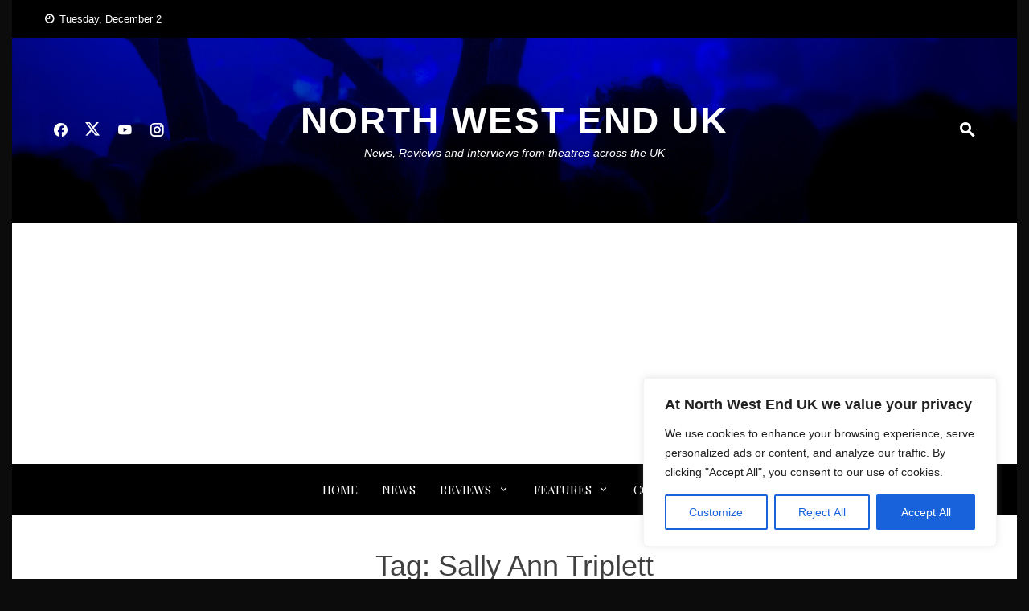

--- FILE ---
content_type: text/html; charset=UTF-8
request_url: https://northwestend.com/tag/sally-ann-triplett-2/
body_size: 104823
content:
<!DOCTYPE html>
<html lang="en-GB">

    <head>
        <meta charset="UTF-8">
        <meta name="viewport" content="width=device-width, initial-scale=1">
        <link rel="profile" href="http://gmpg.org/xfn/11">

        <meta name='robots' content='index, follow, max-image-preview:large, max-snippet:-1, max-video-preview:-1' />
	<style>img:is([sizes="auto" i], [sizes^="auto," i]) { contain-intrinsic-size: 3000px 1500px }</style>
	
	<!-- This site is optimized with the Yoast SEO plugin v26.5 - https://yoast.com/wordpress/plugins/seo/ -->
	<title>Sally Ann Triplett Archives - North West End UK</title>
	<link rel="canonical" href="https://northwestend.com/tag/sally-ann-triplett-2/" />
	<meta property="og:locale" content="en_GB" />
	<meta property="og:type" content="article" />
	<meta property="og:title" content="Sally Ann Triplett Archives - North West End UK" />
	<meta property="og:url" content="https://northwestend.com/tag/sally-ann-triplett-2/" />
	<meta property="og:site_name" content="North West End UK" />
	<meta property="og:image" content="https://i0.wp.com/northwestend.com/wp-content/uploads/2021/04/New_NWE_Logo.jpg?fit=862%2C548&ssl=1" />
	<meta property="og:image:width" content="862" />
	<meta property="og:image:height" content="548" />
	<meta property="og:image:type" content="image/jpeg" />
	<meta name="twitter:card" content="summary_large_image" />
	<meta name="twitter:site" content="@northwestend" />
	<script data-jetpack-boost="ignore" type="application/ld+json" class="yoast-schema-graph">{"@context":"https://schema.org","@graph":[{"@type":"CollectionPage","@id":"https://northwestend.com/tag/sally-ann-triplett-2/","url":"https://northwestend.com/tag/sally-ann-triplett-2/","name":"Sally Ann Triplett Archives - North West End UK","isPartOf":{"@id":"https://northwestend.com/#website"},"primaryImageOfPage":{"@id":"https://northwestend.com/tag/sally-ann-triplett-2/#primaryimage"},"image":{"@id":"https://northwestend.com/tag/sally-ann-triplett-2/#primaryimage"},"thumbnailUrl":"https://i0.wp.com/northwestend.com/wp-content/uploads/2023/11/Witches-Katherine-Kingsley-and-witches-Photo-Marc-Brenner.jpg?fit=1000%2C625&ssl=1","breadcrumb":{"@id":"https://northwestend.com/tag/sally-ann-triplett-2/#breadcrumb"},"inLanguage":"en-GB"},{"@type":"ImageObject","inLanguage":"en-GB","@id":"https://northwestend.com/tag/sally-ann-triplett-2/#primaryimage","url":"https://i0.wp.com/northwestend.com/wp-content/uploads/2023/11/Witches-Katherine-Kingsley-and-witches-Photo-Marc-Brenner.jpg?fit=1000%2C625&ssl=1","contentUrl":"https://i0.wp.com/northwestend.com/wp-content/uploads/2023/11/Witches-Katherine-Kingsley-and-witches-Photo-Marc-Brenner.jpg?fit=1000%2C625&ssl=1","width":1000,"height":625,"caption":"Katherine Kingsley and witches: Photo Marc Brenner"},{"@type":"BreadcrumbList","@id":"https://northwestend.com/tag/sally-ann-triplett-2/#breadcrumb","itemListElement":[{"@type":"ListItem","position":1,"name":"Home","item":"https://northwestend.com/"},{"@type":"ListItem","position":2,"name":"Sally Ann Triplett"}]},{"@type":"WebSite","@id":"https://northwestend.com/#website","url":"https://northwestend.com/","name":"North West End UK","description":"News, Reviews and Interviews from theatres across the UK","publisher":{"@id":"https://northwestend.com/#organization"},"potentialAction":[{"@type":"SearchAction","target":{"@type":"EntryPoint","urlTemplate":"https://northwestend.com/?s={search_term_string}"},"query-input":{"@type":"PropertyValueSpecification","valueRequired":true,"valueName":"search_term_string"}}],"inLanguage":"en-GB"},{"@type":"Organization","@id":"https://northwestend.com/#organization","name":"North West End UK","url":"https://northwestend.com/","logo":{"@type":"ImageObject","inLanguage":"en-GB","@id":"https://northwestend.com/#/schema/logo/image/","url":"https://i2.wp.com/northwestend.com/wp-content/uploads/2021/04/New_NWE_Logo.jpg?fit=862%2C548&ssl=1","contentUrl":"https://i2.wp.com/northwestend.com/wp-content/uploads/2021/04/New_NWE_Logo.jpg?fit=862%2C548&ssl=1","width":862,"height":548,"caption":"North West End UK"},"image":{"@id":"https://northwestend.com/#/schema/logo/image/"},"sameAs":["https://www.facebook.co.uk/morthwestend","https://x.com/northwestend","https://www.instagram.com/northwestenduk/"]}]}</script>
	<!-- / Yoast SEO plugin. -->


<link rel="amphtml" href="https://northwestend.com/tag/sally-ann-triplett-2/amp/" /><meta name="generator" content="AMP for WP 1.1.9"/><link rel='dns-prefetch' href='//stats.wp.com' />
<link rel='dns-prefetch' href='//fonts.googleapis.com' />
<link rel='preconnect' href='//i0.wp.com' />
<link rel='preconnect' href='//c0.wp.com' />
<link rel="alternate" type="application/rss+xml" title="North West End UK &raquo; Feed" href="https://northwestend.com/feed/" />
<link rel="alternate" type="application/rss+xml" title="North West End UK &raquo; Comments Feed" href="https://northwestend.com/comments/feed/" />
<link rel="alternate" type="application/rss+xml" title="North West End UK &raquo; Sally Ann Triplett Tag Feed" href="https://northwestend.com/tag/sally-ann-triplett-2/feed/" />

<!-- northwestend.com is managing ads with Advanced Ads 2.0.14 – https://wpadvancedads.com/ -->
		<link rel='stylesheet' id='all-css-1de2c727e29990fa2909311105704271' href='https://northwestend.com/wp-content/boost-cache/static/5d287e4290.min.css' type='text/css' media='all' />
<style id='viral-news-style-inline-css'>
:root{--viral-news-template-color:#d91747;--viral-news-header-image:url(http://northwestend.com/wp-content/uploads/2020/05/music-concert.jpg);--viral-news-header-padding:70px 0;--viral-news-body-family:'Arial',serif;--viral-news-header-family:'Arial',serif}
</style>
<link rel='stylesheet' id='dashicons-css' href='https://northwestend.com/wp-includes/css/dashicons.min.css?ver=6.8.3' media='all' />
<style id='wp-emoji-styles-inline-css'>

	img.wp-smiley, img.emoji {
		display: inline !important;
		border: none !important;
		box-shadow: none !important;
		height: 1em !important;
		width: 1em !important;
		margin: 0 0.07em !important;
		vertical-align: -0.1em !important;
		background: none !important;
		padding: 0 !important;
	}
</style>
<style id='wp-block-library-theme-inline-css'>
.wp-block-audio :where(figcaption){color:#555;font-size:13px;text-align:center}.is-dark-theme .wp-block-audio :where(figcaption){color:#ffffffa6}.wp-block-audio{margin:0 0 1em}.wp-block-code{border:1px solid #ccc;border-radius:4px;font-family:Menlo,Consolas,monaco,monospace;padding:.8em 1em}.wp-block-embed :where(figcaption){color:#555;font-size:13px;text-align:center}.is-dark-theme .wp-block-embed :where(figcaption){color:#ffffffa6}.wp-block-embed{margin:0 0 1em}.blocks-gallery-caption{color:#555;font-size:13px;text-align:center}.is-dark-theme .blocks-gallery-caption{color:#ffffffa6}:root :where(.wp-block-image figcaption){color:#555;font-size:13px;text-align:center}.is-dark-theme :root :where(.wp-block-image figcaption){color:#ffffffa6}.wp-block-image{margin:0 0 1em}.wp-block-pullquote{border-bottom:4px solid;border-top:4px solid;color:currentColor;margin-bottom:1.75em}.wp-block-pullquote cite,.wp-block-pullquote footer,.wp-block-pullquote__citation{color:currentColor;font-size:.8125em;font-style:normal;text-transform:uppercase}.wp-block-quote{border-left:.25em solid;margin:0 0 1.75em;padding-left:1em}.wp-block-quote cite,.wp-block-quote footer{color:currentColor;font-size:.8125em;font-style:normal;position:relative}.wp-block-quote:where(.has-text-align-right){border-left:none;border-right:.25em solid;padding-left:0;padding-right:1em}.wp-block-quote:where(.has-text-align-center){border:none;padding-left:0}.wp-block-quote.is-large,.wp-block-quote.is-style-large,.wp-block-quote:where(.is-style-plain){border:none}.wp-block-search .wp-block-search__label{font-weight:700}.wp-block-search__button{border:1px solid #ccc;padding:.375em .625em}:where(.wp-block-group.has-background){padding:1.25em 2.375em}.wp-block-separator.has-css-opacity{opacity:.4}.wp-block-separator{border:none;border-bottom:2px solid;margin-left:auto;margin-right:auto}.wp-block-separator.has-alpha-channel-opacity{opacity:1}.wp-block-separator:not(.is-style-wide):not(.is-style-dots){width:100px}.wp-block-separator.has-background:not(.is-style-dots){border-bottom:none;height:1px}.wp-block-separator.has-background:not(.is-style-wide):not(.is-style-dots){height:2px}.wp-block-table{margin:0 0 1em}.wp-block-table td,.wp-block-table th{word-break:normal}.wp-block-table :where(figcaption){color:#555;font-size:13px;text-align:center}.is-dark-theme .wp-block-table :where(figcaption){color:#ffffffa6}.wp-block-video :where(figcaption){color:#555;font-size:13px;text-align:center}.is-dark-theme .wp-block-video :where(figcaption){color:#ffffffa6}.wp-block-video{margin:0 0 1em}:root :where(.wp-block-template-part.has-background){margin-bottom:0;margin-top:0;padding:1.25em 2.375em}
</style>
<style id='jetpack-sharing-buttons-style-inline-css'>
.jetpack-sharing-buttons__services-list{display:flex;flex-direction:row;flex-wrap:wrap;gap:0;list-style-type:none;margin:5px;padding:0}.jetpack-sharing-buttons__services-list.has-small-icon-size{font-size:12px}.jetpack-sharing-buttons__services-list.has-normal-icon-size{font-size:16px}.jetpack-sharing-buttons__services-list.has-large-icon-size{font-size:24px}.jetpack-sharing-buttons__services-list.has-huge-icon-size{font-size:36px}@media print{.jetpack-sharing-buttons__services-list{display:none!important}}.editor-styles-wrapper .wp-block-jetpack-sharing-buttons{gap:0;padding-inline-start:0}ul.jetpack-sharing-buttons__services-list.has-background{padding:1.25em 2.375em}
</style>
<style id='global-styles-inline-css'>
:root{--wp--preset--aspect-ratio--square: 1;--wp--preset--aspect-ratio--4-3: 4/3;--wp--preset--aspect-ratio--3-4: 3/4;--wp--preset--aspect-ratio--3-2: 3/2;--wp--preset--aspect-ratio--2-3: 2/3;--wp--preset--aspect-ratio--16-9: 16/9;--wp--preset--aspect-ratio--9-16: 9/16;--wp--preset--color--black: #000000;--wp--preset--color--cyan-bluish-gray: #abb8c3;--wp--preset--color--white: #ffffff;--wp--preset--color--pale-pink: #f78da7;--wp--preset--color--vivid-red: #cf2e2e;--wp--preset--color--luminous-vivid-orange: #ff6900;--wp--preset--color--luminous-vivid-amber: #fcb900;--wp--preset--color--light-green-cyan: #7bdcb5;--wp--preset--color--vivid-green-cyan: #00d084;--wp--preset--color--pale-cyan-blue: #8ed1fc;--wp--preset--color--vivid-cyan-blue: #0693e3;--wp--preset--color--vivid-purple: #9b51e0;--wp--preset--gradient--vivid-cyan-blue-to-vivid-purple: linear-gradient(135deg,rgba(6,147,227,1) 0%,rgb(155,81,224) 100%);--wp--preset--gradient--light-green-cyan-to-vivid-green-cyan: linear-gradient(135deg,rgb(122,220,180) 0%,rgb(0,208,130) 100%);--wp--preset--gradient--luminous-vivid-amber-to-luminous-vivid-orange: linear-gradient(135deg,rgba(252,185,0,1) 0%,rgba(255,105,0,1) 100%);--wp--preset--gradient--luminous-vivid-orange-to-vivid-red: linear-gradient(135deg,rgba(255,105,0,1) 0%,rgb(207,46,46) 100%);--wp--preset--gradient--very-light-gray-to-cyan-bluish-gray: linear-gradient(135deg,rgb(238,238,238) 0%,rgb(169,184,195) 100%);--wp--preset--gradient--cool-to-warm-spectrum: linear-gradient(135deg,rgb(74,234,220) 0%,rgb(151,120,209) 20%,rgb(207,42,186) 40%,rgb(238,44,130) 60%,rgb(251,105,98) 80%,rgb(254,248,76) 100%);--wp--preset--gradient--blush-light-purple: linear-gradient(135deg,rgb(255,206,236) 0%,rgb(152,150,240) 100%);--wp--preset--gradient--blush-bordeaux: linear-gradient(135deg,rgb(254,205,165) 0%,rgb(254,45,45) 50%,rgb(107,0,62) 100%);--wp--preset--gradient--luminous-dusk: linear-gradient(135deg,rgb(255,203,112) 0%,rgb(199,81,192) 50%,rgb(65,88,208) 100%);--wp--preset--gradient--pale-ocean: linear-gradient(135deg,rgb(255,245,203) 0%,rgb(182,227,212) 50%,rgb(51,167,181) 100%);--wp--preset--gradient--electric-grass: linear-gradient(135deg,rgb(202,248,128) 0%,rgb(113,206,126) 100%);--wp--preset--gradient--midnight: linear-gradient(135deg,rgb(2,3,129) 0%,rgb(40,116,252) 100%);--wp--preset--font-size--small: 0.9rem;--wp--preset--font-size--medium: 1.05rem;--wp--preset--font-size--large: clamp(1.39rem, 1.39rem + ((1vw - 0.2rem) * 0.836), 1.85rem);--wp--preset--font-size--x-large: clamp(1.85rem, 1.85rem + ((1vw - 0.2rem) * 1.182), 2.5rem);--wp--preset--font-size--xx-large: clamp(2.5rem, 2.5rem + ((1vw - 0.2rem) * 1.4), 3.27rem);--wp--preset--spacing--20: 0.44rem;--wp--preset--spacing--30: 0.67rem;--wp--preset--spacing--40: 1rem;--wp--preset--spacing--50: 1.5rem;--wp--preset--spacing--60: 2.25rem;--wp--preset--spacing--70: 3.38rem;--wp--preset--spacing--80: 5.06rem;--wp--preset--shadow--natural: 6px 6px 9px rgba(0, 0, 0, 0.2);--wp--preset--shadow--deep: 12px 12px 50px rgba(0, 0, 0, 0.4);--wp--preset--shadow--sharp: 6px 6px 0px rgba(0, 0, 0, 0.2);--wp--preset--shadow--outlined: 6px 6px 0px -3px rgba(255, 255, 255, 1), 6px 6px rgba(0, 0, 0, 1);--wp--preset--shadow--crisp: 6px 6px 0px rgba(0, 0, 0, 1);}:root { --wp--style--global--content-size: 1100px;--wp--style--global--wide-size: 1200px; }:where(body) { margin: 0; }.wp-site-blocks > .alignleft { float: left; margin-right: 2em; }.wp-site-blocks > .alignright { float: right; margin-left: 2em; }.wp-site-blocks > .aligncenter { justify-content: center; margin-left: auto; margin-right: auto; }:where(.wp-site-blocks) > * { margin-block-start: 24px; margin-block-end: 0; }:where(.wp-site-blocks) > :first-child { margin-block-start: 0; }:where(.wp-site-blocks) > :last-child { margin-block-end: 0; }:root { --wp--style--block-gap: 24px; }:root :where(.is-layout-flow) > :first-child{margin-block-start: 0;}:root :where(.is-layout-flow) > :last-child{margin-block-end: 0;}:root :where(.is-layout-flow) > *{margin-block-start: 24px;margin-block-end: 0;}:root :where(.is-layout-constrained) > :first-child{margin-block-start: 0;}:root :where(.is-layout-constrained) > :last-child{margin-block-end: 0;}:root :where(.is-layout-constrained) > *{margin-block-start: 24px;margin-block-end: 0;}:root :where(.is-layout-flex){gap: 24px;}:root :where(.is-layout-grid){gap: 24px;}.is-layout-flow > .alignleft{float: left;margin-inline-start: 0;margin-inline-end: 2em;}.is-layout-flow > .alignright{float: right;margin-inline-start: 2em;margin-inline-end: 0;}.is-layout-flow > .aligncenter{margin-left: auto !important;margin-right: auto !important;}.is-layout-constrained > .alignleft{float: left;margin-inline-start: 0;margin-inline-end: 2em;}.is-layout-constrained > .alignright{float: right;margin-inline-start: 2em;margin-inline-end: 0;}.is-layout-constrained > .aligncenter{margin-left: auto !important;margin-right: auto !important;}.is-layout-constrained > :where(:not(.alignleft):not(.alignright):not(.alignfull)){max-width: var(--wp--style--global--content-size);margin-left: auto !important;margin-right: auto !important;}.is-layout-constrained > .alignwide{max-width: var(--wp--style--global--wide-size);}body .is-layout-flex{display: flex;}.is-layout-flex{flex-wrap: wrap;align-items: center;}.is-layout-flex > :is(*, div){margin: 0;}body .is-layout-grid{display: grid;}.is-layout-grid > :is(*, div){margin: 0;}body{padding-top: 0px;padding-right: 0px;padding-bottom: 0px;padding-left: 0px;}:root :where(.wp-element-button, .wp-block-button__link){background-color: #32373c;border-width: 0;color: #fff;font-family: inherit;font-size: inherit;line-height: inherit;padding: calc(0.667em + 2px) calc(1.333em + 2px);text-decoration: none;}.has-black-color{color: var(--wp--preset--color--black) !important;}.has-cyan-bluish-gray-color{color: var(--wp--preset--color--cyan-bluish-gray) !important;}.has-white-color{color: var(--wp--preset--color--white) !important;}.has-pale-pink-color{color: var(--wp--preset--color--pale-pink) !important;}.has-vivid-red-color{color: var(--wp--preset--color--vivid-red) !important;}.has-luminous-vivid-orange-color{color: var(--wp--preset--color--luminous-vivid-orange) !important;}.has-luminous-vivid-amber-color{color: var(--wp--preset--color--luminous-vivid-amber) !important;}.has-light-green-cyan-color{color: var(--wp--preset--color--light-green-cyan) !important;}.has-vivid-green-cyan-color{color: var(--wp--preset--color--vivid-green-cyan) !important;}.has-pale-cyan-blue-color{color: var(--wp--preset--color--pale-cyan-blue) !important;}.has-vivid-cyan-blue-color{color: var(--wp--preset--color--vivid-cyan-blue) !important;}.has-vivid-purple-color{color: var(--wp--preset--color--vivid-purple) !important;}.has-black-background-color{background-color: var(--wp--preset--color--black) !important;}.has-cyan-bluish-gray-background-color{background-color: var(--wp--preset--color--cyan-bluish-gray) !important;}.has-white-background-color{background-color: var(--wp--preset--color--white) !important;}.has-pale-pink-background-color{background-color: var(--wp--preset--color--pale-pink) !important;}.has-vivid-red-background-color{background-color: var(--wp--preset--color--vivid-red) !important;}.has-luminous-vivid-orange-background-color{background-color: var(--wp--preset--color--luminous-vivid-orange) !important;}.has-luminous-vivid-amber-background-color{background-color: var(--wp--preset--color--luminous-vivid-amber) !important;}.has-light-green-cyan-background-color{background-color: var(--wp--preset--color--light-green-cyan) !important;}.has-vivid-green-cyan-background-color{background-color: var(--wp--preset--color--vivid-green-cyan) !important;}.has-pale-cyan-blue-background-color{background-color: var(--wp--preset--color--pale-cyan-blue) !important;}.has-vivid-cyan-blue-background-color{background-color: var(--wp--preset--color--vivid-cyan-blue) !important;}.has-vivid-purple-background-color{background-color: var(--wp--preset--color--vivid-purple) !important;}.has-black-border-color{border-color: var(--wp--preset--color--black) !important;}.has-cyan-bluish-gray-border-color{border-color: var(--wp--preset--color--cyan-bluish-gray) !important;}.has-white-border-color{border-color: var(--wp--preset--color--white) !important;}.has-pale-pink-border-color{border-color: var(--wp--preset--color--pale-pink) !important;}.has-vivid-red-border-color{border-color: var(--wp--preset--color--vivid-red) !important;}.has-luminous-vivid-orange-border-color{border-color: var(--wp--preset--color--luminous-vivid-orange) !important;}.has-luminous-vivid-amber-border-color{border-color: var(--wp--preset--color--luminous-vivid-amber) !important;}.has-light-green-cyan-border-color{border-color: var(--wp--preset--color--light-green-cyan) !important;}.has-vivid-green-cyan-border-color{border-color: var(--wp--preset--color--vivid-green-cyan) !important;}.has-pale-cyan-blue-border-color{border-color: var(--wp--preset--color--pale-cyan-blue) !important;}.has-vivid-cyan-blue-border-color{border-color: var(--wp--preset--color--vivid-cyan-blue) !important;}.has-vivid-purple-border-color{border-color: var(--wp--preset--color--vivid-purple) !important;}.has-vivid-cyan-blue-to-vivid-purple-gradient-background{background: var(--wp--preset--gradient--vivid-cyan-blue-to-vivid-purple) !important;}.has-light-green-cyan-to-vivid-green-cyan-gradient-background{background: var(--wp--preset--gradient--light-green-cyan-to-vivid-green-cyan) !important;}.has-luminous-vivid-amber-to-luminous-vivid-orange-gradient-background{background: var(--wp--preset--gradient--luminous-vivid-amber-to-luminous-vivid-orange) !important;}.has-luminous-vivid-orange-to-vivid-red-gradient-background{background: var(--wp--preset--gradient--luminous-vivid-orange-to-vivid-red) !important;}.has-very-light-gray-to-cyan-bluish-gray-gradient-background{background: var(--wp--preset--gradient--very-light-gray-to-cyan-bluish-gray) !important;}.has-cool-to-warm-spectrum-gradient-background{background: var(--wp--preset--gradient--cool-to-warm-spectrum) !important;}.has-blush-light-purple-gradient-background{background: var(--wp--preset--gradient--blush-light-purple) !important;}.has-blush-bordeaux-gradient-background{background: var(--wp--preset--gradient--blush-bordeaux) !important;}.has-luminous-dusk-gradient-background{background: var(--wp--preset--gradient--luminous-dusk) !important;}.has-pale-ocean-gradient-background{background: var(--wp--preset--gradient--pale-ocean) !important;}.has-electric-grass-gradient-background{background: var(--wp--preset--gradient--electric-grass) !important;}.has-midnight-gradient-background{background: var(--wp--preset--gradient--midnight) !important;}.has-small-font-size{font-size: var(--wp--preset--font-size--small) !important;}.has-medium-font-size{font-size: var(--wp--preset--font-size--medium) !important;}.has-large-font-size{font-size: var(--wp--preset--font-size--large) !important;}.has-x-large-font-size{font-size: var(--wp--preset--font-size--x-large) !important;}.has-xx-large-font-size{font-size: var(--wp--preset--font-size--xx-large) !important;}
:root :where(.wp-block-pullquote){font-size: clamp(0.984em, 0.984rem + ((1vw - 0.2em) * 0.938), 1.5em);line-height: 1.6;}
</style>
<link rel='stylesheet' id='viral-news-fonts-css' href='https://fonts.googleapis.com/css?family=Playfair+Display%3A400%2C500%2C600%2C700%2C800%2C900%2C400i%2C500i%2C600i%2C700i%2C800i%2C900i&#038;subset=latin%2Clatin-ext&#038;display=swap' media='all' />




<link rel="https://api.w.org/" href="https://northwestend.com/wp-json/" /><link rel="alternate" title="JSON" type="application/json" href="https://northwestend.com/wp-json/wp/v2/tags/2463" /><link rel="EditURI" type="application/rsd+xml" title="RSD" href="https://northwestend.com/xmlrpc.php?rsd" />
<meta name="generator" content="WordPress 6.8.3" />
<style id="cky-style-inline">[data-cky-tag]{visibility:hidden;}</style> <style media="screen">

		.simplesocialbuttons.simplesocialbuttons_inline .ssb-fb-like, .simplesocialbuttons.simplesocialbuttons_inline amp-facebook-like {
	  margin: ;
	}
		 /*inline margin*/
	
		.simplesocialbuttons.simplesocialbuttons_inline.simplesocial-simple-round button{
	  margin: ;
	}
	
	
	
	
	
			 /*margin-digbar*/

	
	
	
	
	
	
	
</style>

<!-- Open Graph Meta Tags generated by Simple Social Buttons 6.2.0 -->
<meta property="og:title" content="The Witches &#8211; National Theatre - North West End UK" />
<meta property="og:type" content="website" />
<meta property="og:description" content="If there was a list of children&rsquo;s shows where the adults laughed perhaps more than children,&nbsp;The Witches&nbsp;would top the game. Bold, fierce, and oh, so hilarious!&nbsp;The Witches&nbsp;consumes you into its world with reverberating movement, savage one-liners, hit songs and theatrical design. Book and lyrics by Lucy Kirkwood, lyrics and music by Dave Malloy and directed by Lyndsey Turner, the play&hellip;" />
<meta property="og:url" content="https://northwestend.com/the-witches-national-theatre/" />
<meta property="og:site_name" content="North West End UK" />
<meta property="og:image" content="https://northwestend.com/wp-content/uploads/2023/11/Witches-Katherine-Kingsley-and-witches-Photo-Marc-Brenner.jpg" />
<meta name="twitter:card" content="summary_large_image" />
<meta name="twitter:description" content="If there was a list of children&rsquo;s shows where the adults laughed perhaps more than children,&nbsp;The Witches&nbsp;would top the game. Bold, fierce, and oh, so hilarious!&nbsp;The Witches&nbsp;consumes you into its world with reverberating movement, savage one-liners, hit songs and theatrical design. Book and lyrics by Lucy Kirkwood, lyrics and music by Dave Malloy and directed by Lyndsey Turner, the play&hellip;" />
<meta name="twitter:title" content="The Witches &#8211; National Theatre - North West End UK" />
<meta property="twitter:image" content="https://northwestend.com/wp-content/uploads/2023/11/Witches-Katherine-Kingsley-and-witches-Photo-Marc-Brenner.jpg" />
	<style>img#wpstats{display:none}</style>
		<link rel="apple-touch-icon" sizes="180x180" href="/wp-content/uploads/fbrfg/apple-touch-icon.png">
<link rel="icon" type="image/png" sizes="32x32" href="/wp-content/uploads/fbrfg/favicon-32x32.png">
<link rel="icon" type="image/png" sizes="16x16" href="/wp-content/uploads/fbrfg/favicon-16x16.png">
<link rel="manifest" href="/wp-content/uploads/fbrfg/site.webmanifest">
<link rel="mask-icon" href="/wp-content/uploads/fbrfg/safari-pinned-tab.svg" color="#5bbad5">
<link rel="shortcut icon" href="/wp-content/uploads/fbrfg/favicon.ico">
<meta name="msapplication-TileColor" content="#da532c">
<meta name="msapplication-config" content="/wp-content/uploads/fbrfg/browserconfig.xml">
<meta name="theme-color" content="#ffffff"><style id="custom-background-css">
body.custom-background { background-color: #0c0c0c; }
</style>
	<style>ins.adsbygoogle { background-color: transparent; padding: 0; }</style>    </head>

    <body class="archive tag tag-sally-ann-triplett-2 tag-2463 custom-background wp-embed-responsive wp-theme-viral-news group-blog vn-boxed aa-prefix-north-">
                <div id="vn-page">
            <a class="skip-link screen-reader-text" href="#vn-content">Skip to content</a>
                        <header id="vn-masthead" class="vn-site-header" >
                                    <div class="vn-top-header vn-dark">
                        <div class="vn-container">
                            <div class="vn-top-left-header">
                                <span><i class="mdi-clock-time-nine-outline"></i>Tuesday, December 2</span>                            </div>

                            <div class="vn-top-right-header">
                                                            </div>
                        </div>
                    </div>
                
                <div class="vn-header vn-white">
                    <div class="vn-container">
                        <div class="vn-header-social-icons"><a class="vn-facebook" href="https://www.facebook.com/northwestend" target="_blank"><i class="mdi-facebook"></i></a><a class="vn-twitter" href="https://twitter.com/NorthWestEnd" target="_blank"><i class="ti-x-twitter"></i></a><a class="vn-youtube" href="https://www.youtube.com/channel/UC8P38gUjJbQIqTU69LPMHPg?view_as=subscriber" target="_blank"><i class="mdi-youtube"></i></a><a class="vn-instagram" href="https://www.instagram.com/northwestend2018/?hl=en" target="_blank"><i class="mdi-instagram"></i></a></div>            <div id="vn-site-branding">
                                        <p class="vn-site-title"><a href="https://northwestend.com/" rel="home">North West End UK</a></p>
                                        <p class="vn-site-description"><a href="https://northwestend.com/" rel="home">News, Reviews and Interviews from theatres across the UK</a></p>
                            </div><!-- .site-branding -->
            <div class="vn-header-search" ><span><i class="mdi-magnify"></i></span></div>                    </div>
                </div>

                                    <nav id="vn-site-navigation" class="vn-main-navigation vn-dark">
                        <div class="vn-container">
                            <div class="vn-header-search"><span ><i class="mdi-magnify"></i></span></div>

                            <a href="#" class="vn-toggle-menu"><span></span></a>
                            <div class="vn-menu vn-clearfix"><ul id="menu-top-menu" class="vn-clearfix"><li id="menu-item-247" class="menu-item menu-item-type-post_type menu-item-object-page menu-item-home menu-item-247"><a href="https://northwestend.com/">Home</a></li>
<li id="menu-item-269" class="menu-item menu-item-type-taxonomy menu-item-object-category menu-item-269"><a href="https://northwestend.com/category/news/">NEWS</a></li>
<li id="menu-item-268" class="menu-item menu-item-type-taxonomy menu-item-object-category menu-item-has-children menu-item-268"><a href="https://northwestend.com/category/reviews/">REVIEWS</a>
<ul class="sub-menu">
	<li id="menu-item-248" class="menu-item menu-item-type-taxonomy menu-item-object-category menu-item-248"><a href="https://northwestend.com/category/reviews/eastanglia/">East Anglia</a></li>
	<li id="menu-item-249" class="menu-item menu-item-type-taxonomy menu-item-object-category menu-item-249"><a href="https://northwestend.com/category/reviews/east-midlands/">East Midlands</a></li>
	<li id="menu-item-250" class="menu-item menu-item-type-taxonomy menu-item-object-category menu-item-250"><a href="https://northwestend.com/category/reviews/london/">London</a></li>
	<li id="menu-item-251" class="menu-item menu-item-type-taxonomy menu-item-object-category menu-item-251"><a href="https://northwestend.com/category/reviews/north-east/">North East</a></li>
	<li id="menu-item-252" class="menu-item menu-item-type-taxonomy menu-item-object-category menu-item-252"><a href="https://northwestend.com/category/reviews/north-west/">North West</a></li>
	<li id="menu-item-253" class="menu-item menu-item-type-taxonomy menu-item-object-category menu-item-253"><a href="https://northwestend.com/category/reviews/northern-ireland/">Northern Ireland</a></li>
	<li id="menu-item-254" class="menu-item menu-item-type-taxonomy menu-item-object-category menu-item-254"><a href="https://northwestend.com/category/reviews/scotland/">Scotland</a></li>
	<li id="menu-item-255" class="menu-item menu-item-type-taxonomy menu-item-object-category menu-item-255"><a href="https://northwestend.com/category/reviews/south-east/">South East</a></li>
	<li id="menu-item-256" class="menu-item menu-item-type-taxonomy menu-item-object-category menu-item-256"><a href="https://northwestend.com/category/reviews/south-west/">South West</a></li>
	<li id="menu-item-257" class="menu-item menu-item-type-taxonomy menu-item-object-category menu-item-257"><a href="https://northwestend.com/category/reviews/wales/">Wales</a></li>
	<li id="menu-item-258" class="menu-item menu-item-type-taxonomy menu-item-object-category menu-item-258"><a href="https://northwestend.com/category/reviews/west-midlands/">West Midlands</a></li>
	<li id="menu-item-259" class="menu-item menu-item-type-taxonomy menu-item-object-category menu-item-259"><a href="https://northwestend.com/category/reviews/yorkshire-humber/">Yorkshire &#038; Humber</a></li>
</ul>
</li>
<li id="menu-item-270" class="menu-item menu-item-type-taxonomy menu-item-object-category menu-item-has-children menu-item-270"><a href="https://northwestend.com/category/features/">FEATURES</a>
<ul class="sub-menu">
	<li id="menu-item-273" class="menu-item menu-item-type-taxonomy menu-item-object-category menu-item-273"><a href="https://northwestend.com/category/features/blogs/">Blogs</a></li>
	<li id="menu-item-274" class="menu-item menu-item-type-taxonomy menu-item-object-category menu-item-274"><a href="https://northwestend.com/category/features/interviews/">Interviews</a></li>
	<li id="menu-item-314" class="menu-item menu-item-type-taxonomy menu-item-object-category menu-item-314"><a href="https://northwestend.com/category/features/nwe-uk-live/">NWE UK Live</a></li>
	<li id="menu-item-275" class="menu-item menu-item-type-taxonomy menu-item-object-category menu-item-275"><a href="https://northwestend.com/category/features/venues/">Venues</a></li>
</ul>
</li>
<li id="menu-item-328" class="menu-item menu-item-type-custom menu-item-object-custom menu-item-328"><a href="mailto:info@northwestend.co.uk">Contact Us</a></li>
</ul></div>                        </div>
                    </nav>
                            </header>

            <div id="vn-content" class="vn-site-content">
<div class="vn-container">
    <header class="vn-main-header">
        <h1>Tag: <span>Sally Ann Triplett</span></h1>    </header><!-- .vn-main-header -->

    <div class="vn-content-wrap vn-clearfix" >
        <div id="primary" class="content-area">

            
                
                    
<article id="post-13980" class="vn-archive-post post-13980 post type-post status-publish format-standard has-post-thumbnail hentry category-london tag-alexander-caplen tag-bertie-caplan tag-bruno-poet tag-cian-eagle-service tag-daniel-rigby tag-dave-malloy tag-ekow-quartey tag-jersey-blu-georgia tag-katherine-kingsley tag-lucy-kirkwood tag-lyndsey-turner tag-maggie-service tag-national-theatre tag-roald-dahl tag-sally-ann-triplett-2 tag-stephen-mear tag-the-witches" >
    <div class="vn-post-wrapper">
                    <figure class="entry-figure">
                                <a href="https://northwestend.com/the-witches-national-theatre/"><img src="https://i0.wp.com/northwestend.com/wp-content/uploads/2023/11/Witches-Katherine-Kingsley-and-witches-Photo-Marc-Brenner.jpg?resize=840%2C440&#038;ssl=1" alt="The Witches &#8211; National Theatre"></a>
            </figure>
        
        <div class="entry-body vn-clearfix">
            <div class="entry-post-info">
                <span class="entry-date" ><span class="vn-day">28</span><span class="vn-month">Nov</span></span><span class="entry-author" > <img alt='' src='https://secure.gravatar.com/avatar/691f7b1e3a1519fc486f8b18223e724fa5860514c520500365854109caf5846a?s=48&#038;d=mm&#038;r=g' srcset='https://secure.gravatar.com/avatar/691f7b1e3a1519fc486f8b18223e724fa5860514c520500365854109caf5846a?s=96&#038;d=mm&#038;r=g 2x' class='avatar avatar-48 photo' height='48' width='48' decoding='async'/><span class="author" >By Khushboo Shah</span></span><span class="entry-comment">No Comments</span>            </div>

            <div class="entry-post-content">
                <div class="entry-categories">
                    <i class="mdi-book-open-outline"></i> <a href="https://northwestend.com/category/reviews/london/" rel="category tag">London</a>                </div>

                <header class="entry-header">
                    <h2 class="entry-title"><a href="https://northwestend.com/the-witches-national-theatre/" rel="bookmark">The Witches &#8211; National Theatre</a></h2>                </header>

                <div class="entry-content">
                    If there was a list of children’s shows where the adults laughed perhaps more than children,&nbsp;The Witches&nbsp;would top the game. Bold, fierce, and oh, so hilarious!&nbsp;The Witches&nbsp;consumes you into its world with reverberating movement, savage one-liners, hit songs and theatrical design. Book and lyrics by Lucy Kirkwood, lyrics and music by Dave Malloy and directed by Lyndsey Turner, the play is adapted from Roald Dahl’s 1983 dark fantasy novel&nbsp;The Witches.&nbsp;



It opens with a dark, mysterious animation of a terrified young person encountering a witch. The screen is surrounded by an even darker, iconic backdrop of violet and black-hued witch claws. The Witches ensemble enters with the first number, “A Note about Witches”, and transform from innocent middle-aged worki...                </div>

                <div class="entry-footer vn-clearfix">
                    <a class="vn-read-more" href="https://northwestend.com/the-witches-national-theatre/">Read More</a>
                </div>
            </div>
        </div>
    </div>
</article>
                
                    
<article id="post-4919" class="vn-archive-post post-4919 post type-post status-publish format-standard has-post-thumbnail hentry category-news tag-adam-denman tag-aoife-kenny tag-ashton-harkness tag-ben-munday tag-beth-devine tag-dan-burton tag-duncan-smith tag-ella-kemp tag-emily-langham tag-freddie-clements tag-gavin-kalin tag-imogen-bowtell tag-irving-berlin tag-isabel-canning tag-jamie-wilson tag-jessica-daley tag-joshua-lovell tag-kayleigh-thadani tag-kevin-mccollum tag-kirsty-fuller tag-kraig-thornber tag-mark-goucher tag-martin-mccarthy tag-matt-holland tag-matthew-jeans tag-meg-darcy tag-nikolai-foster tag-oliver-ramsdale tag-palace-theatre tag-phillip-bertioli tag-sally-ann-triplett-2 tag-sam-holden tag-samuel-john-humphreys tag-white-christmas" >
    <div class="vn-post-wrapper">
                    <figure class="entry-figure">
                                <a href="https://northwestend.com/dreaming-of-a-white-christmas-in-manchester/"><img src="https://i0.wp.com/northwestend.com/wp-content/uploads/2021/10/White-Christmas-2021.jpg?resize=750%2C434&#038;ssl=1" alt="Dreaming of a White Christmas in Manchester"></a>
            </figure>
        
        <div class="entry-body vn-clearfix">
            <div class="entry-post-info">
                <span class="entry-date" ><span class="vn-day">19</span><span class="vn-month">Oct</span></span><span class="entry-author" > <img alt='' src='https://secure.gravatar.com/avatar/468915d2267a071ac4d9e1689c8f1f1740d9f4ec522029d9b4f163b698974a65?s=48&#038;d=mm&#038;r=g' srcset='https://secure.gravatar.com/avatar/468915d2267a071ac4d9e1689c8f1f1740d9f4ec522029d9b4f163b698974a65?s=96&#038;d=mm&#038;r=g 2x' class='avatar avatar-48 photo' height='48' width='48' decoding='async'/><span class="author" >By Paul Downham</span></span><span class="entry-comment">No Comments</span>            </div>

            <div class="entry-post-content">
                <div class="entry-categories">
                    <i class="mdi-book-open-outline"></i> <a href="https://northwestend.com/category/news/" rel="category tag">NEWS</a>                </div>

                <header class="entry-header">
                    <h2 class="entry-title"><a href="https://northwestend.com/dreaming-of-a-white-christmas-in-manchester/" rel="bookmark">Dreaming of a White Christmas in Manchester</a></h2>                </header>

                <div class="entry-content">
                    Jamie Wilson, Mark Goucher, Gavin Kalin and Kevin McCollum are thrilled to announce Broadway and West End star Sally Ann Triplett will join the Made at Curve’s production of Irving Berlin’s White Christmas as ‘Martha Watson’ as it embarks on a UK tour. The show also stars Dan Burton as ‘Phil Davis’, Matthew Jeans as ‘Bob Wallace’, Jessica Daley as ‘Betty Haynes’, Emily Langham as ‘Judy Haynes’ and Duncan Smith as ‘General Waverly’. White Christmas comes to Manchester Palace Theatre on 22nd November until Saturday 4th December. The previously announced Sheila Ferguson has withdrawn from the production.



The cast is completed by Phillip Bertioli, Imogen Bowtell, Isabel Canning, Freddie Clements, Meg Darcy, Adam Denman, Beth Devine, Kirsty Fuller, Ashton Harkness, Sam Holden, Matt Holland, ...                </div>

                <div class="entry-footer vn-clearfix">
                    <a class="vn-read-more" href="https://northwestend.com/dreaming-of-a-white-christmas-in-manchester/">Read More</a>
                </div>
            </div>
        </div>
    </div>
</article>
                
                    
<article id="post-3847" class="vn-archive-post post-3847 post type-post status-publish format-standard has-post-thumbnail hentry category-yorkshire-humber tag-adam-penfold tag-jenna-russell tag-laura-pitt-pulford tag-leeds-playhouse tag-pam-gems tag-piaf tag-sally-ann-triplett-2" >
    <div class="vn-post-wrapper">
                    <figure class="entry-figure">
                                <a href="https://northwestend.com/piaf-leeds-playhouse/"><img src="https://i0.wp.com/northwestend.com/wp-content/uploads/2021/07/Piaf_Leeds_Review.jpg?resize=650%2C360&#038;ssl=1" alt="Piaf – Leeds Playhouse"></a>
            </figure>
        
        <div class="entry-body vn-clearfix">
            <div class="entry-post-info">
                <span class="entry-date" ><span class="vn-day">27</span><span class="vn-month">Jul</span></span><span class="entry-author" > <img alt='' src='https://secure.gravatar.com/avatar/8706a504b23d40d4841a6cae2448a3f1eb14afa094254cb6f49d6913995a6c57?s=48&#038;d=mm&#038;r=g' srcset='https://secure.gravatar.com/avatar/8706a504b23d40d4841a6cae2448a3f1eb14afa094254cb6f49d6913995a6c57?s=96&#038;d=mm&#038;r=g 2x' class='avatar avatar-48 photo' height='48' width='48' decoding='async'/><span class="author" >By Paul Clarke</span></span><span class="entry-comment">No Comments</span>            </div>

            <div class="entry-post-content">
                <div class="entry-categories">
                    <i class="mdi-book-open-outline"></i> <a href="https://northwestend.com/category/reviews/yorkshire-humber/" rel="category tag">Yorkshire &amp; Humber</a>                </div>

                <header class="entry-header">
                    <h2 class="entry-title"><a href="https://northwestend.com/piaf-leeds-playhouse/" rel="bookmark">Piaf – Leeds Playhouse</a></h2>                </header>

                <div class="entry-content">
                    Imagine if instead of Beyonce the world’s biggest female star was a foul-mouthed Parisian street urchin who was blessed with a golden voice that lifted her out of the slums to global fame.



That’s the story of Edith Piaf – aka The Little Sparrow – and this raucous revival of Pam Gems’ musical biography pulls no punches telling the tale of a damaged woman who flew high before crashing back to earth as like Lady Day she was totally unequipped for the price of fame.



If anything, Gems tries too hard to pack in too much of Piaf’s rich life, overegging her rough beginnings, and the second half feels a touch padded.



This is not an evening for the faint hearted as the C bomb is dropped a couple of times, among an impressive array of expletives, drawing gasps from some of the more genteel a...                </div>

                <div class="entry-footer vn-clearfix">
                    <a class="vn-read-more" href="https://northwestend.com/piaf-leeds-playhouse/">Read More</a>
                </div>
            </div>
        </div>
    </div>
</article>
                
                    
<article id="post-3352" class="vn-archive-post post-3352 post type-post status-publish format-standard has-post-thumbnail hentry category-news tag-garry-robson tag-jenna-russell tag-joseph-prowen tag-laura-pitt-pulford tag-leeds-playhouse tag-louis-gaunt tag-matthew-woodyatt tag-piaf tag-sally-ann-triplett-2 tag-zheng-xi-yong" >
    <div class="vn-post-wrapper">
                    <figure class="entry-figure">
                                <a href="https://northwestend.com/strong-cast-announced-for-piaf-at-leeds-playhouse/"><img src="https://i0.wp.com/northwestend.com/wp-content/uploads/2021/06/Piaf_Leeds.jpg?resize=500%2C400&#038;ssl=1" alt="Strong cast announced for Piaf at Leeds Playhouse"></a>
            </figure>
        
        <div class="entry-body vn-clearfix">
            <div class="entry-post-info">
                <span class="entry-date" ><span class="vn-day">4</span><span class="vn-month">Jun</span></span><span class="entry-author" > <img alt='' src='https://secure.gravatar.com/avatar/8706a504b23d40d4841a6cae2448a3f1eb14afa094254cb6f49d6913995a6c57?s=48&#038;d=mm&#038;r=g' srcset='https://secure.gravatar.com/avatar/8706a504b23d40d4841a6cae2448a3f1eb14afa094254cb6f49d6913995a6c57?s=96&#038;d=mm&#038;r=g 2x' class='avatar avatar-48 photo' height='48' width='48' loading='lazy' decoding='async'/><span class="author" >By Paul Clarke</span></span><span class="entry-comment">No Comments</span>            </div>

            <div class="entry-post-content">
                <div class="entry-categories">
                    <i class="mdi-book-open-outline"></i> <a href="https://northwestend.com/category/news/" rel="category tag">NEWS</a>                </div>

                <header class="entry-header">
                    <h2 class="entry-title"><a href="https://northwestend.com/strong-cast-announced-for-piaf-at-leeds-playhouse/" rel="bookmark">Strong cast announced for Piaf at Leeds Playhouse</a></h2>                </header>

                <div class="entry-content">
                    A year later than originally intended Leeds Playhouse has announced a strong cast for Piaf telling the extraordinary life story of the world-renowned chanteuse.



Tony-nominated and Olivier Award-winning actress&nbsp;Jenna Russell&nbsp;will play the troubled French singing legend, with&nbsp;Sally Ann Triplett&nbsp;now confirmed alongside her in the role of Toine, who was Piaf’s close friend and trusted confidante.



Russell and Triplett are friends themselves but have not performed together since the original West End production of Sondheim’s&nbsp;Follies&nbsp;30 years ago.







Olivier Award-nominated actress&nbsp;Laura Pitt-Pulford will play Marlene Dietrich and Garry Robson takes the role of Louis Leplee, the nightclub owner who discovered Piaf.&nbsp;



Louis Gaunt&nbsp;will play P...                </div>

                <div class="entry-footer vn-clearfix">
                    <a class="vn-read-more" href="https://northwestend.com/strong-cast-announced-for-piaf-at-leeds-playhouse/">Read More</a>
                </div>
            </div>
        </div>
    </div>
</article>
                
                    
<article id="post-1846" class="vn-archive-post post-1846 post type-post status-publish format-standard has-post-thumbnail hentry category-london tag-amy-hart tag-cassidy-janson tag-david-bedella tag-denise-welch tag-sally-ann-triplett-2 tag-simon-callow tag-stream-theatre-2 tag-we-need-a-little-christmas tag-west-end-gospel-choir" >
    <div class="vn-post-wrapper">
                    <figure class="entry-figure">
                                <a href="https://northwestend.com/we-need-a-little-christmas-stream-theatre/"><img src="https://i0.wp.com/northwestend.com/wp-content/uploads/2020/12/We_Need_Christmas.jpg?resize=650%2C252&#038;ssl=1" alt="We Need A Little Christmas – stream.theatre"></a>
            </figure>
        
        <div class="entry-body vn-clearfix">
            <div class="entry-post-info">
                <span class="entry-date" ><span class="vn-day">18</span><span class="vn-month">Dec</span></span><span class="entry-author" > <img alt='' src='https://secure.gravatar.com/avatar/468915d2267a071ac4d9e1689c8f1f1740d9f4ec522029d9b4f163b698974a65?s=48&#038;d=mm&#038;r=g' srcset='https://secure.gravatar.com/avatar/468915d2267a071ac4d9e1689c8f1f1740d9f4ec522029d9b4f163b698974a65?s=96&#038;d=mm&#038;r=g 2x' class='avatar avatar-48 photo' height='48' width='48' loading='lazy' decoding='async'/><span class="author" >By Paul Downham</span></span><span class="entry-comment">No Comments</span>            </div>

            <div class="entry-post-content">
                <div class="entry-categories">
                    <i class="mdi-book-open-outline"></i> <a href="https://northwestend.com/category/reviews/london/" rel="category tag">London</a>                </div>

                <header class="entry-header">
                    <h2 class="entry-title"><a href="https://northwestend.com/we-need-a-little-christmas-stream-theatre/" rel="bookmark">We Need A Little Christmas – stream.theatre</a></h2>                </header>

                <div class="entry-content">
                    With a massive part of the population currently unable to visit a theatre or concert venue, many charities that rely on Christmas donations are turning to the internet to spread some Christmassy joy while raising some much-needed funds. This particular concert is raising money for Shelter and Crisis at Christmas.



Hosted by Denise Welch and Amy Hart, We Need A Little Christmas opens with the song of that name from the musical Mame, and then takes us on a Christmas journey from traditional offerings like Silent Night, to modern classics such as Mary, Did You Know? and newer Christmas music from Coldplay, and everything in between…finishing up with Lee Mead’s new Christmas single, In My Arms For Christmas. With direction by Michael Strassen and musical direction from George Carter, this on...                </div>

                <div class="entry-footer vn-clearfix">
                    <a class="vn-read-more" href="https://northwestend.com/we-need-a-little-christmas-stream-theatre/">Read More</a>
                </div>
            </div>
        </div>
    </div>
</article>
                
                
            
        </div><!-- #primary -->

            <div id="secondary" class="widget-area" >
        <aside id="viral_news_category_block-1" class="widget widget_viral_news_category_block">        <div class="vn-category_block">
            <h3 class="widget-title"><span>Latest Posts</span></h3>                    <div class="vn-post-item vn-clearfix">
                        <div class="vn-post-thumb">
                            <a href="https://northwestend.com/beyond-monet-royal-highland-centre/">
                                <div class="vn-thumb-container">
                                                                            <img alt="Beyond Monet &#8211; Royal Highland Centre" src="https://i0.wp.com/northwestend.com/wp-content/uploads/2025/12/Beyond-Monet-Scotland.jpg?resize=150%2C150&#038;ssl=1">
                                                                    </div>
                            </a>
                        </div>

                        <div class="vn-post-content">
                            <h3><a href="https://northwestend.com/beyond-monet-royal-highland-centre/">Beyond Monet &#8211; Royal Highland Centre</a></h3>
                            <div class="posted-on"><i class="mdi-clock-time-three-outline"></i><time class="entry-date published updated" datetime="2025-12-02T01:27:58+00:00">2 December 2025</time></div>                        </div>
                    </div>
                                        <div class="vn-post-item vn-clearfix">
                        <div class="vn-post-thumb">
                            <a href="https://northwestend.com/baltic-cumbernauld-theatre/">
                                <div class="vn-thumb-container">
                                                                            <img alt="Baltic – Cumbernauld Theatre" src="https://i0.wp.com/northwestend.com/wp-content/uploads/2025/12/Baltic.jpg?resize=150%2C150&#038;ssl=1">
                                                                    </div>
                            </a>
                        </div>

                        <div class="vn-post-content">
                            <h3><a href="https://northwestend.com/baltic-cumbernauld-theatre/">Baltic – Cumbernauld Theatre</a></h3>
                            <div class="posted-on"><i class="mdi-clock-time-three-outline"></i><time class="entry-date published updated" datetime="2025-12-02T01:14:53+00:00">2 December 2025</time></div>                        </div>
                    </div>
                                        <div class="vn-post-item vn-clearfix">
                        <div class="vn-post-thumb">
                            <a href="https://northwestend.com/bee-asha-traverse-theatre/">
                                <div class="vn-thumb-container">
                                                                            <img alt="Bee Asha – Traverse Theatre" src="https://i0.wp.com/northwestend.com/wp-content/uploads/2025/12/Bee-Asha.jpg?resize=150%2C150&#038;ssl=1">
                                                                    </div>
                            </a>
                        </div>

                        <div class="vn-post-content">
                            <h3><a href="https://northwestend.com/bee-asha-traverse-theatre/">Bee Asha – Traverse Theatre</a></h3>
                            <div class="posted-on"><i class="mdi-clock-time-three-outline"></i><time class="entry-date published updated" datetime="2025-12-02T01:01:10+00:00">2 December 2025</time></div>                        </div>
                    </div>
                                        <div class="vn-post-item vn-clearfix">
                        <div class="vn-post-thumb">
                            <a href="https://northwestend.com/cinderella-a-fairytale-royal-lyceum-theatre/">
                                <div class="vn-thumb-container">
                                                                            <img alt="Cinderella: A Fairytale &#8211; Royal Lyceum Theatre" src="https://i0.wp.com/northwestend.com/wp-content/uploads/2025/12/Cinderella-Royal-Lyceum.jpg?resize=150%2C150&#038;ssl=1">
                                                                    </div>
                            </a>
                        </div>

                        <div class="vn-post-content">
                            <h3><a href="https://northwestend.com/cinderella-a-fairytale-royal-lyceum-theatre/">Cinderella: A Fairytale &#8211; Royal Lyceum Theatre</a></h3>
                            <div class="posted-on"><i class="mdi-clock-time-three-outline"></i><time class="entry-date published updated" datetime="2025-12-02T00:49:25+00:00">2 December 2025</time></div>                        </div>
                    </div>
                                        <div class="vn-post-item vn-clearfix">
                        <div class="vn-post-thumb">
                            <a href="https://northwestend.com/jack-and-the-beanstalk-adult-pantomime-kings-head-theatre/">
                                <div class="vn-thumb-container">
                                                                            <img alt="Jack and the Beanstalk Adult Pantomime – Kings Head Theatre" src="https://i0.wp.com/northwestend.com/wp-content/uploads/2025/12/Jack-and-the-Beanstalk-Kings-Head.png?resize=150%2C150&#038;ssl=1">
                                                                    </div>
                            </a>
                        </div>

                        <div class="vn-post-content">
                            <h3><a href="https://northwestend.com/jack-and-the-beanstalk-adult-pantomime-kings-head-theatre/">Jack and the Beanstalk Adult Pantomime – Kings Head Theatre</a></h3>
                            <div class="posted-on"><i class="mdi-clock-time-three-outline"></i><time class="entry-date published updated" datetime="2025-12-02T00:39:34+00:00">2 December 2025</time></div>                        </div>
                    </div>
                            </div>
        </aside>    </div><!-- #secondary -->
        </div>
</div>

</div><!-- #content -->

<footer id="vn-colophon" class="site-footer" >
            <div class="vn-top-footer">
            <div class="vn-container">
                <div class="vn-top-footer-inner vn-clearfix">
                    <div class="vn-footer-1 vn-footer-block">
                        <aside id="text-1" class="widget widget_text"><h3 class="widget-title">About Us</h3>			<div class="textwidget"><p>North West End UK was formed in 2015 with an aim to promote both amateur and professional theatre on an equal footing. Our team comprises of actors, directors, producers and passionate theatre fans. Registered OffComm assessors.</p>
</div>
		</aside>                    </div>

                    <div class="vn-footer-2 vn-footer-block">
                        
		<aside id="recent-posts-2" class="widget widget_recent_entries">
		<h3 class="widget-title">Recent</h3>
		<ul>
											<li>
					<a href="https://northwestend.com/beyond-monet-royal-highland-centre/">Beyond Monet &#8211; Royal Highland Centre</a>
									</li>
											<li>
					<a href="https://northwestend.com/baltic-cumbernauld-theatre/">Baltic – Cumbernauld Theatre</a>
									</li>
											<li>
					<a href="https://northwestend.com/bee-asha-traverse-theatre/">Bee Asha – Traverse Theatre</a>
									</li>
											<li>
					<a href="https://northwestend.com/cinderella-a-fairytale-royal-lyceum-theatre/">Cinderella: A Fairytale &#8211; Royal Lyceum Theatre</a>
									</li>
											<li>
					<a href="https://northwestend.com/jack-and-the-beanstalk-adult-pantomime-kings-head-theatre/">Jack and the Beanstalk Adult Pantomime – Kings Head Theatre</a>
									</li>
					</ul>

		</aside>                    </div>

                    <div class="vn-footer-3 vn-footer-block">
                        <aside id="text-2" class="widget widget_text"><h3 class="widget-title">Archive</h3>			<div class="textwidget"><p><a href="http://www.northwestend.co.uk" target="_blank" rel="nofollow noopener">Visit our archives dating back to our creation in 2015.</a></p>
<p>&nbsp;</p>
</div>
		</aside>                    </div>

                    <div class="vn-footer-4 vn-footer-block">
                        <aside id="tag_cloud-1" class="widget widget_tag_cloud"><h3 class="widget-title">Tags</h3><div class="tagcloud"><a href="https://northwestend.com/category/features/blogs/" class="tag-cloud-link tag-link-55 tag-link-position-1" style="font-size: 11.857142857143pt;" aria-label="Blogs (12 items)">Blogs<span class="tag-link-count"> (12)</span></a>
<a href="https://northwestend.com/category/reviews/east-midlands/" class="tag-cloud-link tag-link-44 tag-link-position-2" style="font-size: 11.333333333333pt;" aria-label="East Midlands (9 items)">East Midlands<span class="tag-link-count"> (9)</span></a>
<a href="https://northwestend.com/category/features/" class="tag-cloud-link tag-link-10 tag-link-position-3" style="font-size: 8pt;" aria-label="FEATURES (1 item)">FEATURES<span class="tag-link-count"> (1)</span></a>
<a href="https://northwestend.com/category/home/" class="tag-cloud-link tag-link-31 tag-link-position-4" style="font-size: 8pt;" aria-label="HOME (1 item)">HOME<span class="tag-link-count"> (1)</span></a>
<a href="https://northwestend.com/category/features/interviews/" class="tag-cloud-link tag-link-56 tag-link-position-5" style="font-size: 16pt;" aria-label="Interviews (95 items)">Interviews<span class="tag-link-count"> (95)</span></a>
<a href="https://northwestend.com/category/reviews/london/" class="tag-cloud-link tag-link-45 tag-link-position-6" style="font-size: 21.666666666667pt;" aria-label="London (1,467 items)">London<span class="tag-link-count"> (1467)</span></a>
<a href="https://northwestend.com/category/news/" class="tag-cloud-link tag-link-1 tag-link-position-7" style="font-size: 20.52380952381pt;" aria-label="NEWS (856 items)">NEWS<span class="tag-link-count"> (856)</span></a>
<a href="https://northwestend.com/category/reviews/north-east/" class="tag-cloud-link tag-link-46 tag-link-position-8" style="font-size: 8.8571428571429pt;" aria-label="North East (2 items)">North East<span class="tag-link-count"> (2)</span></a>
<a href="https://northwestend.com/category/reviews/north-west/" class="tag-cloud-link tag-link-47 tag-link-position-9" style="font-size: 22pt;" aria-label="North West (1,717 items)">North West<span class="tag-link-count"> (1717)</span></a>
<a href="https://northwestend.com/category/features/nwe-uk-live/" class="tag-cloud-link tag-link-117 tag-link-position-10" style="font-size: 11.714285714286pt;" aria-label="NWE UK Live (11 items)">NWE UK Live<span class="tag-link-count"> (11)</span></a>
<a href="https://northwestend.com/category/reviews/" class="tag-cloud-link tag-link-9 tag-link-position-11" style="font-size: 18.47619047619pt;" aria-label="REVIEWS (313 items)">REVIEWS<span class="tag-link-count"> (313)</span></a>
<a href="https://northwestend.com/category/reviews/scotland/" class="tag-cloud-link tag-link-49 tag-link-position-12" style="font-size: 21.333333333333pt;" aria-label="Scotland (1,270 items)">Scotland<span class="tag-link-count"> (1270)</span></a>
<a href="https://northwestend.com/category/reviews/south-east/" class="tag-cloud-link tag-link-50 tag-link-position-13" style="font-size: 14.619047619048pt;" aria-label="South East (48 items)">South East<span class="tag-link-count"> (48)</span></a>
<a href="https://northwestend.com/category/reviews/south-west/" class="tag-cloud-link tag-link-51 tag-link-position-14" style="font-size: 9.9047619047619pt;" aria-label="South West (4 items)">South West<span class="tag-link-count"> (4)</span></a>
<a href="https://northwestend.com/category/features/venues/" class="tag-cloud-link tag-link-57 tag-link-position-15" style="font-size: 8pt;" aria-label="Venues (1 item)">Venues<span class="tag-link-count"> (1)</span></a>
<a href="https://northwestend.com/category/reviews/wales/" class="tag-cloud-link tag-link-52 tag-link-position-16" style="font-size: 13.47619047619pt;" aria-label="Wales (27 items)">Wales<span class="tag-link-count"> (27)</span></a>
<a href="https://northwestend.com/category/reviews/west-midlands/" class="tag-cloud-link tag-link-53 tag-link-position-17" style="font-size: 17pt;" aria-label="West Midlands (153 items)">West Midlands<span class="tag-link-count"> (153)</span></a>
<a href="https://northwestend.com/category/reviews/yorkshire-humber/" class="tag-cloud-link tag-link-54 tag-link-position-18" style="font-size: 19.095238095238pt;" aria-label="Yorkshire &amp; Humber (421 items)">Yorkshire &amp; Humber<span class="tag-link-count"> (421)</span></a></div>
</aside><aside id="viral_news_contact_info-1" class="widget widget_viral_news_contact_info">        <div class="vn-contact-info">
            <h3 class="widget-title">Contact Info</h3>
            <ul>
                
                                    <li><i class="mdi-email"></i>info@northwestend.co.uk </li>
                
                                    <li><i class="mdi-earth"></i>www.northwestend.com</li>
                
                
                                    <li><i class="mdi-clock-time-three"></i><p>Open 24/7</p>
</li>
                            </ul>
        </div>
        </aside>                    </div>
                </div>
            </div>
        </div>
    
    <div class="vn-bottom-footer">
        <div class="vn-container">
            <div class="vn-site-info">
                WordPress Theme <span class="sep"> | </span><a title="Download Viral News" href="https://hashthemes.com/wordpress-theme/viral-news/" target="_blank">Viral News</a> by HashThemes            </div>
        </div>
    </div>
</footer>
</div>

<div id="vn-back-top" class="vn-hide"><i class="mdi-chevron-up"></i></div>


		<div id="fb-root"></div>
		
		<div id="htSearchWrapper" class="ht-search-wrapper"><div class="ht-search-container"><form role="search" method="get" class="search-form" action="https://northwestend.com/"><input autocomplete="off" type="search" class="search-field" placeholder="Enter a keyword to search..." value="" name="s" /><button type="submit" class="search-submit"><i class="mdi-magnify"></i></button><a href="#" class="ht-search-close" ><span></span></a></form></div></div>





<script>
window._wpemojiSettings = {"baseUrl":"https:\/\/s.w.org\/images\/core\/emoji\/16.0.1\/72x72\/","ext":".png","svgUrl":"https:\/\/s.w.org\/images\/core\/emoji\/16.0.1\/svg\/","svgExt":".svg","source":{"concatemoji":"https:\/\/northwestend.com\/wp-includes\/js\/wp-emoji-release.min.js?ver=6.8.3"}};
/*! This file is auto-generated */
!function(s,n){var o,i,e;function c(e){try{var t={supportTests:e,timestamp:(new Date).valueOf()};sessionStorage.setItem(o,JSON.stringify(t))}catch(e){}}function p(e,t,n){e.clearRect(0,0,e.canvas.width,e.canvas.height),e.fillText(t,0,0);var t=new Uint32Array(e.getImageData(0,0,e.canvas.width,e.canvas.height).data),a=(e.clearRect(0,0,e.canvas.width,e.canvas.height),e.fillText(n,0,0),new Uint32Array(e.getImageData(0,0,e.canvas.width,e.canvas.height).data));return t.every(function(e,t){return e===a[t]})}function u(e,t){e.clearRect(0,0,e.canvas.width,e.canvas.height),e.fillText(t,0,0);for(var n=e.getImageData(16,16,1,1),a=0;a<n.data.length;a++)if(0!==n.data[a])return!1;return!0}function f(e,t,n,a){switch(t){case"flag":return n(e,"\ud83c\udff3\ufe0f\u200d\u26a7\ufe0f","\ud83c\udff3\ufe0f\u200b\u26a7\ufe0f")?!1:!n(e,"\ud83c\udde8\ud83c\uddf6","\ud83c\udde8\u200b\ud83c\uddf6")&&!n(e,"\ud83c\udff4\udb40\udc67\udb40\udc62\udb40\udc65\udb40\udc6e\udb40\udc67\udb40\udc7f","\ud83c\udff4\u200b\udb40\udc67\u200b\udb40\udc62\u200b\udb40\udc65\u200b\udb40\udc6e\u200b\udb40\udc67\u200b\udb40\udc7f");case"emoji":return!a(e,"\ud83e\udedf")}return!1}function g(e,t,n,a){var r="undefined"!=typeof WorkerGlobalScope&&self instanceof WorkerGlobalScope?new OffscreenCanvas(300,150):s.createElement("canvas"),o=r.getContext("2d",{willReadFrequently:!0}),i=(o.textBaseline="top",o.font="600 32px Arial",{});return e.forEach(function(e){i[e]=t(o,e,n,a)}),i}function t(e){var t=s.createElement("script");t.src=e,t.defer=!0,s.head.appendChild(t)}"undefined"!=typeof Promise&&(o="wpEmojiSettingsSupports",i=["flag","emoji"],n.supports={everything:!0,everythingExceptFlag:!0},e=new Promise(function(e){s.addEventListener("DOMContentLoaded",e,{once:!0})}),new Promise(function(t){var n=function(){try{var e=JSON.parse(sessionStorage.getItem(o));if("object"==typeof e&&"number"==typeof e.timestamp&&(new Date).valueOf()<e.timestamp+604800&&"object"==typeof e.supportTests)return e.supportTests}catch(e){}return null}();if(!n){if("undefined"!=typeof Worker&&"undefined"!=typeof OffscreenCanvas&&"undefined"!=typeof URL&&URL.createObjectURL&&"undefined"!=typeof Blob)try{var e="postMessage("+g.toString()+"("+[JSON.stringify(i),f.toString(),p.toString(),u.toString()].join(",")+"));",a=new Blob([e],{type:"text/javascript"}),r=new Worker(URL.createObjectURL(a),{name:"wpTestEmojiSupports"});return void(r.onmessage=function(e){c(n=e.data),r.terminate(),t(n)})}catch(e){}c(n=g(i,f,p,u))}t(n)}).then(function(e){for(var t in e)n.supports[t]=e[t],n.supports.everything=n.supports.everything&&n.supports[t],"flag"!==t&&(n.supports.everythingExceptFlag=n.supports.everythingExceptFlag&&n.supports[t]);n.supports.everythingExceptFlag=n.supports.everythingExceptFlag&&!n.supports.flag,n.DOMReady=!1,n.readyCallback=function(){n.DOMReady=!0}}).then(function(){return e}).then(function(){var e;n.supports.everything||(n.readyCallback(),(e=n.source||{}).concatemoji?t(e.concatemoji):e.wpemoji&&e.twemoji&&(t(e.twemoji),t(e.wpemoji)))}))}((window,document),window._wpemojiSettings);
</script><script id="north-ready">
			window.advanced_ads_ready=function(e,a){a=a||"complete";var d=function(e){return"interactive"===a?"loading"!==e:"complete"===e};d(document.readyState)?e():document.addEventListener("readystatechange",(function(a){d(a.target.readyState)&&e()}),{once:"interactive"===a})},window.advanced_ads_ready_queue=window.advanced_ads_ready_queue||[];		</script><script id="cookie-law-info-js-extra">
var _ckyConfig = {"_ipData":[],"_assetsURL":"https:\/\/northwestend.com\/wp-content\/plugins\/cookie-law-info\/lite\/frontend\/images\/","_publicURL":"https:\/\/northwestend.com","_expiry":"365","_categories":[{"name":"Necessary","slug":"necessary","isNecessary":true,"ccpaDoNotSell":true,"cookies":[],"active":true,"defaultConsent":{"gdpr":true,"ccpa":true}},{"name":"Functional","slug":"functional","isNecessary":false,"ccpaDoNotSell":true,"cookies":[],"active":true,"defaultConsent":{"gdpr":false,"ccpa":false}},{"name":"Analytics","slug":"analytics","isNecessary":false,"ccpaDoNotSell":true,"cookies":[],"active":true,"defaultConsent":{"gdpr":false,"ccpa":false}},{"name":"Performance","slug":"performance","isNecessary":false,"ccpaDoNotSell":true,"cookies":[],"active":true,"defaultConsent":{"gdpr":false,"ccpa":false}},{"name":"Advertisement","slug":"advertisement","isNecessary":false,"ccpaDoNotSell":true,"cookies":[],"active":true,"defaultConsent":{"gdpr":false,"ccpa":false}}],"_activeLaw":"gdpr","_rootDomain":"","_block":"1","_showBanner":"1","_bannerConfig":{"settings":{"type":"box","preferenceCenterType":"popup","position":"bottom-right","applicableLaw":"gdpr"},"behaviours":{"reloadBannerOnAccept":false,"loadAnalyticsByDefault":false,"animations":{"onLoad":"animate","onHide":"sticky"}},"config":{"revisitConsent":{"status":true,"tag":"revisit-consent","position":"bottom-left","meta":{"url":"#"},"styles":{"background-color":"#0056A7"},"elements":{"title":{"type":"text","tag":"revisit-consent-title","status":true,"styles":{"color":"#0056a7"}}}},"preferenceCenter":{"toggle":{"status":true,"tag":"detail-category-toggle","type":"toggle","states":{"active":{"styles":{"background-color":"#1863DC"}},"inactive":{"styles":{"background-color":"#D0D5D2"}}}}},"categoryPreview":{"status":false,"toggle":{"status":true,"tag":"detail-category-preview-toggle","type":"toggle","states":{"active":{"styles":{"background-color":"#1863DC"}},"inactive":{"styles":{"background-color":"#D0D5D2"}}}}},"videoPlaceholder":{"status":true,"styles":{"background-color":"#000000","border-color":"#000000","color":"#ffffff"}},"readMore":{"status":false,"tag":"readmore-button","type":"link","meta":{"noFollow":true,"newTab":true},"styles":{"color":"#1863DC","background-color":"transparent","border-color":"transparent"}},"showMore":{"status":true,"tag":"show-desc-button","type":"button","styles":{"color":"#1863DC"}},"showLess":{"status":true,"tag":"hide-desc-button","type":"button","styles":{"color":"#1863DC"}},"alwaysActive":{"status":true,"tag":"always-active","styles":{"color":"#008000"}},"manualLinks":{"status":true,"tag":"manual-links","type":"link","styles":{"color":"#1863DC"}},"auditTable":{"status":true},"optOption":{"status":true,"toggle":{"status":true,"tag":"optout-option-toggle","type":"toggle","states":{"active":{"styles":{"background-color":"#1863dc"}},"inactive":{"styles":{"background-color":"#FFFFFF"}}}}}}},"_version":"3.3.7","_logConsent":"1","_tags":[{"tag":"accept-button","styles":{"color":"#FFFFFF","background-color":"#1863DC","border-color":"#1863DC"}},{"tag":"reject-button","styles":{"color":"#1863DC","background-color":"transparent","border-color":"#1863DC"}},{"tag":"settings-button","styles":{"color":"#1863DC","background-color":"transparent","border-color":"#1863DC"}},{"tag":"readmore-button","styles":{"color":"#1863DC","background-color":"transparent","border-color":"transparent"}},{"tag":"donotsell-button","styles":{"color":"#1863DC","background-color":"transparent","border-color":"transparent"}},{"tag":"show-desc-button","styles":{"color":"#1863DC"}},{"tag":"hide-desc-button","styles":{"color":"#1863DC"}},{"tag":"cky-always-active","styles":[]},{"tag":"cky-link","styles":[]},{"tag":"accept-button","styles":{"color":"#FFFFFF","background-color":"#1863DC","border-color":"#1863DC"}},{"tag":"revisit-consent","styles":{"background-color":"#0056A7"}}],"_shortCodes":[{"key":"cky_readmore","content":"<a href=\"#\" class=\"cky-policy\" aria-label=\"Cookie Policy\" target=\"_blank\" rel=\"noopener\" data-cky-tag=\"readmore-button\">Cookie Policy<\/a>","tag":"readmore-button","status":false,"attributes":{"rel":"nofollow","target":"_blank"}},{"key":"cky_show_desc","content":"<button class=\"cky-show-desc-btn\" data-cky-tag=\"show-desc-button\" aria-label=\"Show more\">Show more<\/button>","tag":"show-desc-button","status":true,"attributes":[]},{"key":"cky_hide_desc","content":"<button class=\"cky-show-desc-btn\" data-cky-tag=\"hide-desc-button\" aria-label=\"Show less\">Show less<\/button>","tag":"hide-desc-button","status":true,"attributes":[]},{"key":"cky_optout_show_desc","content":"[cky_optout_show_desc]","tag":"optout-show-desc-button","status":true,"attributes":[]},{"key":"cky_optout_hide_desc","content":"[cky_optout_hide_desc]","tag":"optout-hide-desc-button","status":true,"attributes":[]},{"key":"cky_category_toggle_label","content":"[cky_{{status}}_category_label] [cky_preference_{{category_slug}}_title]","tag":"","status":true,"attributes":[]},{"key":"cky_enable_category_label","content":"Enable","tag":"","status":true,"attributes":[]},{"key":"cky_disable_category_label","content":"Disable","tag":"","status":true,"attributes":[]},{"key":"cky_video_placeholder","content":"<div class=\"video-placeholder-normal\" data-cky-tag=\"video-placeholder\" id=\"[UNIQUEID]\"><p class=\"video-placeholder-text-normal\" data-cky-tag=\"placeholder-title\">Please accept cookies to access this content<\/p><\/div>","tag":"","status":true,"attributes":[]},{"key":"cky_enable_optout_label","content":"Enable","tag":"","status":true,"attributes":[]},{"key":"cky_disable_optout_label","content":"Disable","tag":"","status":true,"attributes":[]},{"key":"cky_optout_toggle_label","content":"[cky_{{status}}_optout_label] [cky_optout_option_title]","tag":"","status":true,"attributes":[]},{"key":"cky_optout_option_title","content":"Do Not Sell or Share My Personal Information","tag":"","status":true,"attributes":[]},{"key":"cky_optout_close_label","content":"Close","tag":"","status":true,"attributes":[]},{"key":"cky_preference_close_label","content":"Close","tag":"","status":true,"attributes":[]}],"_rtl":"","_language":"en","_providersToBlock":[]};
var _ckyStyles = {"css":".cky-overlay{background: #000000; opacity: 0.4; position: fixed; top: 0; left: 0; width: 100%; height: 100%; z-index: 99999999;}.cky-hide{display: none;}.cky-btn-revisit-wrapper{display: flex; align-items: center; justify-content: center; background: #0056a7; width: 45px; height: 45px; border-radius: 50%; position: fixed; z-index: 999999; cursor: pointer;}.cky-revisit-bottom-left{bottom: 15px; left: 15px;}.cky-revisit-bottom-right{bottom: 15px; right: 15px;}.cky-btn-revisit-wrapper .cky-btn-revisit{display: flex; align-items: center; justify-content: center; background: none; border: none; cursor: pointer; position: relative; margin: 0; padding: 0;}.cky-btn-revisit-wrapper .cky-btn-revisit img{max-width: fit-content; margin: 0; height: 30px; width: 30px;}.cky-revisit-bottom-left:hover::before{content: attr(data-tooltip); position: absolute; background: #4e4b66; color: #ffffff; left: calc(100% + 7px); font-size: 12px; line-height: 16px; width: max-content; padding: 4px 8px; border-radius: 4px;}.cky-revisit-bottom-left:hover::after{position: absolute; content: \"\"; border: 5px solid transparent; left: calc(100% + 2px); border-left-width: 0; border-right-color: #4e4b66;}.cky-revisit-bottom-right:hover::before{content: attr(data-tooltip); position: absolute; background: #4e4b66; color: #ffffff; right: calc(100% + 7px); font-size: 12px; line-height: 16px; width: max-content; padding: 4px 8px; border-radius: 4px;}.cky-revisit-bottom-right:hover::after{position: absolute; content: \"\"; border: 5px solid transparent; right: calc(100% + 2px); border-right-width: 0; border-left-color: #4e4b66;}.cky-revisit-hide{display: none;}.cky-consent-container{position: fixed; width: 440px; box-sizing: border-box; z-index: 9999999; border-radius: 6px;}.cky-consent-container .cky-consent-bar{background: #ffffff; border: 1px solid; padding: 20px 26px; box-shadow: 0 -1px 10px 0 #acabab4d; border-radius: 6px;}.cky-box-bottom-left{bottom: 40px; left: 40px;}.cky-box-bottom-right{bottom: 40px; right: 40px;}.cky-box-top-left{top: 40px; left: 40px;}.cky-box-top-right{top: 40px; right: 40px;}.cky-custom-brand-logo-wrapper .cky-custom-brand-logo{width: 100px; height: auto; margin: 0 0 12px 0;}.cky-notice .cky-title{color: #212121; font-weight: 700; font-size: 18px; line-height: 24px; margin: 0 0 12px 0;}.cky-notice-des *,.cky-preference-content-wrapper *,.cky-accordion-header-des *,.cky-gpc-wrapper .cky-gpc-desc *{font-size: 14px;}.cky-notice-des{color: #212121; font-size: 14px; line-height: 24px; font-weight: 400;}.cky-notice-des img{height: 25px; width: 25px;}.cky-consent-bar .cky-notice-des p,.cky-gpc-wrapper .cky-gpc-desc p,.cky-preference-body-wrapper .cky-preference-content-wrapper p,.cky-accordion-header-wrapper .cky-accordion-header-des p,.cky-cookie-des-table li div:last-child p{color: inherit; margin-top: 0; overflow-wrap: break-word;}.cky-notice-des P:last-child,.cky-preference-content-wrapper p:last-child,.cky-cookie-des-table li div:last-child p:last-child,.cky-gpc-wrapper .cky-gpc-desc p:last-child{margin-bottom: 0;}.cky-notice-des a.cky-policy,.cky-notice-des button.cky-policy{font-size: 14px; color: #1863dc; white-space: nowrap; cursor: pointer; background: transparent; border: 1px solid; text-decoration: underline;}.cky-notice-des button.cky-policy{padding: 0;}.cky-notice-des a.cky-policy:focus-visible,.cky-notice-des button.cky-policy:focus-visible,.cky-preference-content-wrapper .cky-show-desc-btn:focus-visible,.cky-accordion-header .cky-accordion-btn:focus-visible,.cky-preference-header .cky-btn-close:focus-visible,.cky-switch input[type=\"checkbox\"]:focus-visible,.cky-footer-wrapper a:focus-visible,.cky-btn:focus-visible{outline: 2px solid #1863dc; outline-offset: 2px;}.cky-btn:focus:not(:focus-visible),.cky-accordion-header .cky-accordion-btn:focus:not(:focus-visible),.cky-preference-content-wrapper .cky-show-desc-btn:focus:not(:focus-visible),.cky-btn-revisit-wrapper .cky-btn-revisit:focus:not(:focus-visible),.cky-preference-header .cky-btn-close:focus:not(:focus-visible),.cky-consent-bar .cky-banner-btn-close:focus:not(:focus-visible){outline: 0;}button.cky-show-desc-btn:not(:hover):not(:active){color: #1863dc; background: transparent;}button.cky-accordion-btn:not(:hover):not(:active),button.cky-banner-btn-close:not(:hover):not(:active),button.cky-btn-revisit:not(:hover):not(:active),button.cky-btn-close:not(:hover):not(:active){background: transparent;}.cky-consent-bar button:hover,.cky-modal.cky-modal-open button:hover,.cky-consent-bar button:focus,.cky-modal.cky-modal-open button:focus{text-decoration: none;}.cky-notice-btn-wrapper{display: flex; justify-content: flex-start; align-items: center; flex-wrap: wrap; margin-top: 16px;}.cky-notice-btn-wrapper .cky-btn{text-shadow: none; box-shadow: none;}.cky-btn{flex: auto; max-width: 100%; font-size: 14px; font-family: inherit; line-height: 24px; padding: 8px; font-weight: 500; margin: 0 8px 0 0; border-radius: 2px; cursor: pointer; text-align: center; text-transform: none; min-height: 0;}.cky-btn:hover{opacity: 0.8;}.cky-btn-customize{color: #1863dc; background: transparent; border: 2px solid #1863dc;}.cky-btn-reject{color: #1863dc; background: transparent; border: 2px solid #1863dc;}.cky-btn-accept{background: #1863dc; color: #ffffff; border: 2px solid #1863dc;}.cky-btn:last-child{margin-right: 0;}@media (max-width: 576px){.cky-box-bottom-left{bottom: 0; left: 0;}.cky-box-bottom-right{bottom: 0; right: 0;}.cky-box-top-left{top: 0; left: 0;}.cky-box-top-right{top: 0; right: 0;}}@media (max-width: 440px){.cky-box-bottom-left, .cky-box-bottom-right, .cky-box-top-left, .cky-box-top-right{width: 100%; max-width: 100%;}.cky-consent-container .cky-consent-bar{padding: 20px 0;}.cky-custom-brand-logo-wrapper, .cky-notice .cky-title, .cky-notice-des, .cky-notice-btn-wrapper{padding: 0 24px;}.cky-notice-des{max-height: 40vh; overflow-y: scroll;}.cky-notice-btn-wrapper{flex-direction: column; margin-top: 0;}.cky-btn{width: 100%; margin: 10px 0 0 0;}.cky-notice-btn-wrapper .cky-btn-customize{order: 2;}.cky-notice-btn-wrapper .cky-btn-reject{order: 3;}.cky-notice-btn-wrapper .cky-btn-accept{order: 1; margin-top: 16px;}}@media (max-width: 352px){.cky-notice .cky-title{font-size: 16px;}.cky-notice-des *{font-size: 12px;}.cky-notice-des, .cky-btn{font-size: 12px;}}.cky-modal.cky-modal-open{display: flex; visibility: visible; -webkit-transform: translate(-50%, -50%); -moz-transform: translate(-50%, -50%); -ms-transform: translate(-50%, -50%); -o-transform: translate(-50%, -50%); transform: translate(-50%, -50%); top: 50%; left: 50%; transition: all 1s ease;}.cky-modal{box-shadow: 0 32px 68px rgba(0, 0, 0, 0.3); margin: 0 auto; position: fixed; max-width: 100%; background: #ffffff; top: 50%; box-sizing: border-box; border-radius: 6px; z-index: 999999999; color: #212121; -webkit-transform: translate(-50%, 100%); -moz-transform: translate(-50%, 100%); -ms-transform: translate(-50%, 100%); -o-transform: translate(-50%, 100%); transform: translate(-50%, 100%); visibility: hidden; transition: all 0s ease;}.cky-preference-center{max-height: 79vh; overflow: hidden; width: 845px; overflow: hidden; flex: 1 1 0; display: flex; flex-direction: column; border-radius: 6px;}.cky-preference-header{display: flex; align-items: center; justify-content: space-between; padding: 22px 24px; border-bottom: 1px solid;}.cky-preference-header .cky-preference-title{font-size: 18px; font-weight: 700; line-height: 24px;}.cky-preference-header .cky-btn-close{margin: 0; cursor: pointer; vertical-align: middle; padding: 0; background: none; border: none; width: auto; height: auto; min-height: 0; line-height: 0; text-shadow: none; box-shadow: none;}.cky-preference-header .cky-btn-close img{margin: 0; height: 10px; width: 10px;}.cky-preference-body-wrapper{padding: 0 24px; flex: 1; overflow: auto; box-sizing: border-box;}.cky-preference-content-wrapper,.cky-gpc-wrapper .cky-gpc-desc{font-size: 14px; line-height: 24px; font-weight: 400; padding: 12px 0;}.cky-preference-content-wrapper{border-bottom: 1px solid;}.cky-preference-content-wrapper img{height: 25px; width: 25px;}.cky-preference-content-wrapper .cky-show-desc-btn{font-size: 14px; font-family: inherit; color: #1863dc; text-decoration: none; line-height: 24px; padding: 0; margin: 0; white-space: nowrap; cursor: pointer; background: transparent; border-color: transparent; text-transform: none; min-height: 0; text-shadow: none; box-shadow: none;}.cky-accordion-wrapper{margin-bottom: 10px;}.cky-accordion{border-bottom: 1px solid;}.cky-accordion:last-child{border-bottom: none;}.cky-accordion .cky-accordion-item{display: flex; margin-top: 10px;}.cky-accordion .cky-accordion-body{display: none;}.cky-accordion.cky-accordion-active .cky-accordion-body{display: block; padding: 0 22px; margin-bottom: 16px;}.cky-accordion-header-wrapper{cursor: pointer; width: 100%;}.cky-accordion-item .cky-accordion-header{display: flex; justify-content: space-between; align-items: center;}.cky-accordion-header .cky-accordion-btn{font-size: 16px; font-family: inherit; color: #212121; line-height: 24px; background: none; border: none; font-weight: 700; padding: 0; margin: 0; cursor: pointer; text-transform: none; min-height: 0; text-shadow: none; box-shadow: none;}.cky-accordion-header .cky-always-active{color: #008000; font-weight: 600; line-height: 24px; font-size: 14px;}.cky-accordion-header-des{font-size: 14px; line-height: 24px; margin: 10px 0 16px 0;}.cky-accordion-chevron{margin-right: 22px; position: relative; cursor: pointer;}.cky-accordion-chevron-hide{display: none;}.cky-accordion .cky-accordion-chevron i::before{content: \"\"; position: absolute; border-right: 1.4px solid; border-bottom: 1.4px solid; border-color: inherit; height: 6px; width: 6px; -webkit-transform: rotate(-45deg); -moz-transform: rotate(-45deg); -ms-transform: rotate(-45deg); -o-transform: rotate(-45deg); transform: rotate(-45deg); transition: all 0.2s ease-in-out; top: 8px;}.cky-accordion.cky-accordion-active .cky-accordion-chevron i::before{-webkit-transform: rotate(45deg); -moz-transform: rotate(45deg); -ms-transform: rotate(45deg); -o-transform: rotate(45deg); transform: rotate(45deg);}.cky-audit-table{background: #f4f4f4; border-radius: 6px;}.cky-audit-table .cky-empty-cookies-text{color: inherit; font-size: 12px; line-height: 24px; margin: 0; padding: 10px;}.cky-audit-table .cky-cookie-des-table{font-size: 12px; line-height: 24px; font-weight: normal; padding: 15px 10px; border-bottom: 1px solid; border-bottom-color: inherit; margin: 0;}.cky-audit-table .cky-cookie-des-table:last-child{border-bottom: none;}.cky-audit-table .cky-cookie-des-table li{list-style-type: none; display: flex; padding: 3px 0;}.cky-audit-table .cky-cookie-des-table li:first-child{padding-top: 0;}.cky-cookie-des-table li div:first-child{width: 100px; font-weight: 600; word-break: break-word; word-wrap: break-word;}.cky-cookie-des-table li div:last-child{flex: 1; word-break: break-word; word-wrap: break-word; margin-left: 8px;}.cky-footer-shadow{display: block; width: 100%; height: 40px; background: linear-gradient(180deg, rgba(255, 255, 255, 0) 0%, #ffffff 100%); position: absolute; bottom: calc(100% - 1px);}.cky-footer-wrapper{position: relative;}.cky-prefrence-btn-wrapper{display: flex; flex-wrap: wrap; align-items: center; justify-content: center; padding: 22px 24px; border-top: 1px solid;}.cky-prefrence-btn-wrapper .cky-btn{flex: auto; max-width: 100%; text-shadow: none; box-shadow: none;}.cky-btn-preferences{color: #1863dc; background: transparent; border: 2px solid #1863dc;}.cky-preference-header,.cky-preference-body-wrapper,.cky-preference-content-wrapper,.cky-accordion-wrapper,.cky-accordion,.cky-accordion-wrapper,.cky-footer-wrapper,.cky-prefrence-btn-wrapper{border-color: inherit;}@media (max-width: 845px){.cky-modal{max-width: calc(100% - 16px);}}@media (max-width: 576px){.cky-modal{max-width: 100%;}.cky-preference-center{max-height: 100vh;}.cky-prefrence-btn-wrapper{flex-direction: column;}.cky-accordion.cky-accordion-active .cky-accordion-body{padding-right: 0;}.cky-prefrence-btn-wrapper .cky-btn{width: 100%; margin: 10px 0 0 0;}.cky-prefrence-btn-wrapper .cky-btn-reject{order: 3;}.cky-prefrence-btn-wrapper .cky-btn-accept{order: 1; margin-top: 0;}.cky-prefrence-btn-wrapper .cky-btn-preferences{order: 2;}}@media (max-width: 425px){.cky-accordion-chevron{margin-right: 15px;}.cky-notice-btn-wrapper{margin-top: 0;}.cky-accordion.cky-accordion-active .cky-accordion-body{padding: 0 15px;}}@media (max-width: 352px){.cky-preference-header .cky-preference-title{font-size: 16px;}.cky-preference-header{padding: 16px 24px;}.cky-preference-content-wrapper *, .cky-accordion-header-des *{font-size: 12px;}.cky-preference-content-wrapper, .cky-preference-content-wrapper .cky-show-more, .cky-accordion-header .cky-always-active, .cky-accordion-header-des, .cky-preference-content-wrapper .cky-show-desc-btn, .cky-notice-des a.cky-policy{font-size: 12px;}.cky-accordion-header .cky-accordion-btn{font-size: 14px;}}.cky-switch{display: flex;}.cky-switch input[type=\"checkbox\"]{position: relative; width: 44px; height: 24px; margin: 0; background: #d0d5d2; -webkit-appearance: none; border-radius: 50px; cursor: pointer; outline: 0; border: none; top: 0;}.cky-switch input[type=\"checkbox\"]:checked{background: #1863dc;}.cky-switch input[type=\"checkbox\"]:before{position: absolute; content: \"\"; height: 20px; width: 20px; left: 2px; bottom: 2px; border-radius: 50%; background-color: white; -webkit-transition: 0.4s; transition: 0.4s; margin: 0;}.cky-switch input[type=\"checkbox\"]:after{display: none;}.cky-switch input[type=\"checkbox\"]:checked:before{-webkit-transform: translateX(20px); -ms-transform: translateX(20px); transform: translateX(20px);}@media (max-width: 425px){.cky-switch input[type=\"checkbox\"]{width: 38px; height: 21px;}.cky-switch input[type=\"checkbox\"]:before{height: 17px; width: 17px;}.cky-switch input[type=\"checkbox\"]:checked:before{-webkit-transform: translateX(17px); -ms-transform: translateX(17px); transform: translateX(17px);}}.cky-consent-bar .cky-banner-btn-close{position: absolute; right: 9px; top: 5px; background: none; border: none; cursor: pointer; padding: 0; margin: 0; min-height: 0; line-height: 0; height: auto; width: auto; text-shadow: none; box-shadow: none;}.cky-consent-bar .cky-banner-btn-close img{height: 9px; width: 9px; margin: 0;}.cky-notice-group{font-size: 14px; line-height: 24px; font-weight: 400; color: #212121;}.cky-notice-btn-wrapper .cky-btn-do-not-sell{font-size: 14px; line-height: 24px; padding: 6px 0; margin: 0; font-weight: 500; background: none; border-radius: 2px; border: none; cursor: pointer; text-align: left; color: #1863dc; background: transparent; border-color: transparent; box-shadow: none; text-shadow: none;}.cky-consent-bar .cky-banner-btn-close:focus-visible,.cky-notice-btn-wrapper .cky-btn-do-not-sell:focus-visible,.cky-opt-out-btn-wrapper .cky-btn:focus-visible,.cky-opt-out-checkbox-wrapper input[type=\"checkbox\"].cky-opt-out-checkbox:focus-visible{outline: 2px solid #1863dc; outline-offset: 2px;}@media (max-width: 440px){.cky-consent-container{width: 100%;}}@media (max-width: 352px){.cky-notice-des a.cky-policy, .cky-notice-btn-wrapper .cky-btn-do-not-sell{font-size: 12px;}}.cky-opt-out-wrapper{padding: 12px 0;}.cky-opt-out-wrapper .cky-opt-out-checkbox-wrapper{display: flex; align-items: center;}.cky-opt-out-checkbox-wrapper .cky-opt-out-checkbox-label{font-size: 16px; font-weight: 700; line-height: 24px; margin: 0 0 0 12px; cursor: pointer;}.cky-opt-out-checkbox-wrapper input[type=\"checkbox\"].cky-opt-out-checkbox{background-color: #ffffff; border: 1px solid black; width: 20px; height: 18.5px; margin: 0; -webkit-appearance: none; position: relative; display: flex; align-items: center; justify-content: center; border-radius: 2px; cursor: pointer;}.cky-opt-out-checkbox-wrapper input[type=\"checkbox\"].cky-opt-out-checkbox:checked{background-color: #1863dc; border: none;}.cky-opt-out-checkbox-wrapper input[type=\"checkbox\"].cky-opt-out-checkbox:checked::after{left: 6px; bottom: 4px; width: 7px; height: 13px; border: solid #ffffff; border-width: 0 3px 3px 0; border-radius: 2px; -webkit-transform: rotate(45deg); -ms-transform: rotate(45deg); transform: rotate(45deg); content: \"\"; position: absolute; box-sizing: border-box;}.cky-opt-out-checkbox-wrapper.cky-disabled .cky-opt-out-checkbox-label,.cky-opt-out-checkbox-wrapper.cky-disabled input[type=\"checkbox\"].cky-opt-out-checkbox{cursor: no-drop;}.cky-gpc-wrapper{margin: 0 0 0 32px;}.cky-footer-wrapper .cky-opt-out-btn-wrapper{display: flex; flex-wrap: wrap; align-items: center; justify-content: center; padding: 22px 24px;}.cky-opt-out-btn-wrapper .cky-btn{flex: auto; max-width: 100%; text-shadow: none; box-shadow: none;}.cky-opt-out-btn-wrapper .cky-btn-cancel{border: 1px solid #dedfe0; background: transparent; color: #858585;}.cky-opt-out-btn-wrapper .cky-btn-confirm{background: #1863dc; color: #ffffff; border: 1px solid #1863dc;}@media (max-width: 352px){.cky-opt-out-checkbox-wrapper .cky-opt-out-checkbox-label{font-size: 14px;}.cky-gpc-wrapper .cky-gpc-desc, .cky-gpc-wrapper .cky-gpc-desc *{font-size: 12px;}.cky-opt-out-checkbox-wrapper input[type=\"checkbox\"].cky-opt-out-checkbox{width: 16px; height: 16px;}.cky-opt-out-checkbox-wrapper input[type=\"checkbox\"].cky-opt-out-checkbox:checked::after{left: 5px; bottom: 4px; width: 3px; height: 9px;}.cky-gpc-wrapper{margin: 0 0 0 28px;}}.video-placeholder-youtube{background-size: 100% 100%; background-position: center; background-repeat: no-repeat; background-color: #b2b0b059; position: relative; display: flex; align-items: center; justify-content: center; max-width: 100%;}.video-placeholder-text-youtube{text-align: center; align-items: center; padding: 10px 16px; background-color: #000000cc; color: #ffffff; border: 1px solid; border-radius: 2px; cursor: pointer;}.video-placeholder-normal{background-image: url(\"\/wp-content\/plugins\/cookie-law-info\/lite\/frontend\/images\/placeholder.svg\"); background-size: 80px; background-position: center; background-repeat: no-repeat; background-color: #b2b0b059; position: relative; display: flex; align-items: flex-end; justify-content: center; max-width: 100%;}.video-placeholder-text-normal{align-items: center; padding: 10px 16px; text-align: center; border: 1px solid; border-radius: 2px; cursor: pointer;}.cky-rtl{direction: rtl; text-align: right;}.cky-rtl .cky-banner-btn-close{left: 9px; right: auto;}.cky-rtl .cky-notice-btn-wrapper .cky-btn:last-child{margin-right: 8px;}.cky-rtl .cky-notice-btn-wrapper .cky-btn:first-child{margin-right: 0;}.cky-rtl .cky-notice-btn-wrapper{margin-left: 0; margin-right: 15px;}.cky-rtl .cky-prefrence-btn-wrapper .cky-btn{margin-right: 8px;}.cky-rtl .cky-prefrence-btn-wrapper .cky-btn:first-child{margin-right: 0;}.cky-rtl .cky-accordion .cky-accordion-chevron i::before{border: none; border-left: 1.4px solid; border-top: 1.4px solid; left: 12px;}.cky-rtl .cky-accordion.cky-accordion-active .cky-accordion-chevron i::before{-webkit-transform: rotate(-135deg); -moz-transform: rotate(-135deg); -ms-transform: rotate(-135deg); -o-transform: rotate(-135deg); transform: rotate(-135deg);}@media (max-width: 768px){.cky-rtl .cky-notice-btn-wrapper{margin-right: 0;}}@media (max-width: 576px){.cky-rtl .cky-notice-btn-wrapper .cky-btn:last-child{margin-right: 0;}.cky-rtl .cky-prefrence-btn-wrapper .cky-btn{margin-right: 0;}.cky-rtl .cky-accordion.cky-accordion-active .cky-accordion-body{padding: 0 22px 0 0;}}@media (max-width: 425px){.cky-rtl .cky-accordion.cky-accordion-active .cky-accordion-body{padding: 0 15px 0 0;}}.cky-rtl .cky-opt-out-btn-wrapper .cky-btn{margin-right: 12px;}.cky-rtl .cky-opt-out-btn-wrapper .cky-btn:first-child{margin-right: 0;}.cky-rtl .cky-opt-out-checkbox-wrapper .cky-opt-out-checkbox-label{margin: 0 12px 0 0;}"};
</script><script type='text/javascript' src='https://northwestend.com/wp-content/plugins/cookie-law-info/lite/frontend/js/script.min.js?m=1764265405'></script><script src="https://northwestend.com/wp-includes/js/jquery/jquery.min.js?ver=3.7.1" id="jquery-core-js"></script><script type='text/javascript' src='https://northwestend.com/wp-includes/js/jquery/jquery-migrate.min.js?m=1691559816'></script><script  async src="https://pagead2.googlesyndication.com/pagead/js/adsbygoogle.js?client=ca-pub-8879848425791802" crossorigin="anonymous"></script><script type="speculationrules">
{"prefetch":[{"source":"document","where":{"and":[{"href_matches":"\/*"},{"not":{"href_matches":["\/wp-*.php","\/wp-admin\/*","\/wp-content\/uploads\/*","\/wp-content\/*","\/wp-content\/plugins\/*","\/wp-content\/themes\/viral-news\/*","\/*\\?(.+)"]}},{"not":{"selector_matches":"a[rel~=\"nofollow\"]"}},{"not":{"selector_matches":".no-prefetch, .no-prefetch a"}}]},"eagerness":"conservative"}]}
</script><script id="ckyBannerTemplate" type="text/template"><div class="cky-overlay cky-hide"></div><div class="cky-btn-revisit-wrapper cky-revisit-hide" data-cky-tag="revisit-consent" data-tooltip="Cookie Settings" style="background-color:#0056a7"> <button class="cky-btn-revisit" aria-label="Cookie Settings"> <img src="https://northwestend.com/wp-content/plugins/cookie-law-info/lite/frontend/images/revisit.svg" alt="Revisit consent button"> </button></div><div class="cky-consent-container cky-hide" tabindex="0"> <div class="cky-consent-bar" data-cky-tag="notice" style="background-color:#FFFFFF;border-color:#f4f4f4;color:#212121">  <div class="cky-notice"> <p class="cky-title" role="heading" aria-level="1" data-cky-tag="title" style="color:#212121">At North West End UK we value your privacy</p><div class="cky-notice-group"> <div class="cky-notice-des" data-cky-tag="description" style="color:#212121"> <p>We use cookies to enhance your browsing experience, serve personalized ads or content, and analyze our traffic. By clicking "Accept All", you consent to our use of cookies.</p> </div><div class="cky-notice-btn-wrapper" data-cky-tag="notice-buttons"> <button class="cky-btn cky-btn-customize" aria-label="Customize" data-cky-tag="settings-button" style="color:#1863dc;background-color:transparent;border-color:#1863dc">Customize</button> <button class="cky-btn cky-btn-reject" aria-label="Reject All" data-cky-tag="reject-button" style="color:#1863dc;background-color:transparent;border-color:#1863dc">Reject All</button> <button class="cky-btn cky-btn-accept" aria-label="Accept All" data-cky-tag="accept-button" style="color:#FFFFFF;background-color:#1863dc;border-color:#1863dc">Accept All</button>  </div></div></div></div></div><div class="cky-modal" tabindex="0"> <div class="cky-preference-center" data-cky-tag="detail" style="color:#212121;background-color:#FFFFFF;border-color:#F4F4F4"> <div class="cky-preference-header"> <span class="cky-preference-title" role="heading" aria-level="1" data-cky-tag="detail-title" style="color:#212121">Customize Consent Preferences</span> <button class="cky-btn-close" aria-label="[cky_preference_close_label]" data-cky-tag="detail-close"> <img src="https://northwestend.com/wp-content/plugins/cookie-law-info/lite/frontend/images/close.svg" alt="Close"> </button> </div><div class="cky-preference-body-wrapper"> <div class="cky-preference-content-wrapper" data-cky-tag="detail-description" style="color:#212121"> <p>We use cookies to help you navigate efficiently and perform certain functions. You will find detailed information about all cookies under each consent category below.</p><p>The cookies that are categorized as "Necessary" are stored on your browser as they are essential for enabling the basic functionalities of the site. </p><p>We also use third-party cookies that help us analyze how you use this website, store your preferences, and provide the content and advertisements that are relevant to you. These cookies will only be stored in your browser with your prior consent.</p><p>You can choose to enable or disable some or all of these cookies but disabling some of them may affect your browsing experience.</p> </div><div class="cky-accordion-wrapper" data-cky-tag="detail-categories"> <div class="cky-accordion" id="ckyDetailCategorynecessary"> <div class="cky-accordion-item"> <div class="cky-accordion-chevron"><i class="cky-chevron-right"></i></div> <div class="cky-accordion-header-wrapper"> <div class="cky-accordion-header"><button class="cky-accordion-btn" aria-label="Necessary" data-cky-tag="detail-category-title" style="color:#212121">Necessary</button><span class="cky-always-active">Always Active</span> <div class="cky-switch" data-cky-tag="detail-category-toggle"><input type="checkbox" id="ckySwitchnecessary"></div> </div> <div class="cky-accordion-header-des" data-cky-tag="detail-category-description" style="color:#212121"> <p>Necessary cookies are required to enable the basic features of this site, such as providing secure log-in or adjusting your consent preferences. These cookies do not store any personally identifiable data.</p></div> </div> </div> <div class="cky-accordion-body"> <div class="cky-audit-table" data-cky-tag="audit-table" style="color:#212121;background-color:#f4f4f4;border-color:#ebebeb"><p class="cky-empty-cookies-text">No cookies to display.</p></div> </div> </div><div class="cky-accordion" id="ckyDetailCategoryfunctional"> <div class="cky-accordion-item"> <div class="cky-accordion-chevron"><i class="cky-chevron-right"></i></div> <div class="cky-accordion-header-wrapper"> <div class="cky-accordion-header"><button class="cky-accordion-btn" aria-label="Functional" data-cky-tag="detail-category-title" style="color:#212121">Functional</button><span class="cky-always-active">Always Active</span> <div class="cky-switch" data-cky-tag="detail-category-toggle"><input type="checkbox" id="ckySwitchfunctional"></div> </div> <div class="cky-accordion-header-des" data-cky-tag="detail-category-description" style="color:#212121"> <p>Functional cookies help perform certain functionalities like sharing the content of the website on social media platforms, collecting feedback, and other third-party features.</p></div> </div> </div> <div class="cky-accordion-body"> <div class="cky-audit-table" data-cky-tag="audit-table" style="color:#212121;background-color:#f4f4f4;border-color:#ebebeb"><p class="cky-empty-cookies-text">No cookies to display.</p></div> </div> </div><div class="cky-accordion" id="ckyDetailCategoryanalytics"> <div class="cky-accordion-item"> <div class="cky-accordion-chevron"><i class="cky-chevron-right"></i></div> <div class="cky-accordion-header-wrapper"> <div class="cky-accordion-header"><button class="cky-accordion-btn" aria-label="Analytics" data-cky-tag="detail-category-title" style="color:#212121">Analytics</button><span class="cky-always-active">Always Active</span> <div class="cky-switch" data-cky-tag="detail-category-toggle"><input type="checkbox" id="ckySwitchanalytics"></div> </div> <div class="cky-accordion-header-des" data-cky-tag="detail-category-description" style="color:#212121"> <p>Analytical cookies are used to understand how visitors interact with the website. These cookies help provide information on metrics such as the number of visitors, bounce rate, traffic source, etc.</p></div> </div> </div> <div class="cky-accordion-body"> <div class="cky-audit-table" data-cky-tag="audit-table" style="color:#212121;background-color:#f4f4f4;border-color:#ebebeb"><p class="cky-empty-cookies-text">No cookies to display.</p></div> </div> </div><div class="cky-accordion" id="ckyDetailCategoryperformance"> <div class="cky-accordion-item"> <div class="cky-accordion-chevron"><i class="cky-chevron-right"></i></div> <div class="cky-accordion-header-wrapper"> <div class="cky-accordion-header"><button class="cky-accordion-btn" aria-label="Performance" data-cky-tag="detail-category-title" style="color:#212121">Performance</button><span class="cky-always-active">Always Active</span> <div class="cky-switch" data-cky-tag="detail-category-toggle"><input type="checkbox" id="ckySwitchperformance"></div> </div> <div class="cky-accordion-header-des" data-cky-tag="detail-category-description" style="color:#212121"> <p>Performance cookies are used to understand and analyze the key performance indexes of the website which helps in delivering a better user experience for the visitors.</p></div> </div> </div> <div class="cky-accordion-body"> <div class="cky-audit-table" data-cky-tag="audit-table" style="color:#212121;background-color:#f4f4f4;border-color:#ebebeb"><p class="cky-empty-cookies-text">No cookies to display.</p></div> </div> </div><div class="cky-accordion" id="ckyDetailCategoryadvertisement"> <div class="cky-accordion-item"> <div class="cky-accordion-chevron"><i class="cky-chevron-right"></i></div> <div class="cky-accordion-header-wrapper"> <div class="cky-accordion-header"><button class="cky-accordion-btn" aria-label="Advertisement" data-cky-tag="detail-category-title" style="color:#212121">Advertisement</button><span class="cky-always-active">Always Active</span> <div class="cky-switch" data-cky-tag="detail-category-toggle"><input type="checkbox" id="ckySwitchadvertisement"></div> </div> <div class="cky-accordion-header-des" data-cky-tag="detail-category-description" style="color:#212121"> <p>Advertisement cookies are used to provide visitors with customized advertisements based on the pages you visited previously and to analyze the effectiveness of the ad campaigns.</p></div> </div> </div> <div class="cky-accordion-body"> <div class="cky-audit-table" data-cky-tag="audit-table" style="color:#212121;background-color:#f4f4f4;border-color:#ebebeb"><p class="cky-empty-cookies-text">No cookies to display.</p></div> </div> </div> </div></div><div class="cky-footer-wrapper"> <span class="cky-footer-shadow"></span> <div class="cky-prefrence-btn-wrapper" data-cky-tag="detail-buttons"> <button class="cky-btn cky-btn-reject" aria-label="Reject All" data-cky-tag="detail-reject-button" style="color:#1863dc;background-color:transparent;border-color:#1863dc"> Reject All </button> <button class="cky-btn cky-btn-preferences" aria-label="Save My Preferences" data-cky-tag="detail-save-button" style="color:#1863dc;background-color:transparent;border-color:#1863dc"> Save My Preferences </button> <button class="cky-btn cky-btn-accept" aria-label="Accept All" data-cky-tag="detail-accept-button" style="color:#ffffff;background-color:#1863dc;border-color:#1863dc"> Accept All </button> </div></div></div></div></script><script>(function(d, s, id) {
			var js, fjs = d.getElementsByTagName(s)[0];
			if (d.getElementById(id)) return;
			js = d.createElement(s); js.id = id;
			js.src = 'https://connect.facebook.net/en_US/sdk.js#xfbml=1&version=v2.11&appId=1158761637505872';
			fjs.parentNode.insertBefore(js, fjs);
		}(document, 'script', 'facebook-jssdk'));</script><script id="ssb-front-js-js-extra">
var SSB = {"ajax_url":"https:\/\/northwestend.com\/wp-admin\/admin-ajax.php","fb_share_nonce":"7efc4629f8"};
</script><script id="viral-news-custom-js-extra">
var viral_news_localize = {"is_rtl":"false"};
</script><script type='text/javascript' src='https://northwestend.com/wp-content/boost-cache/static/fd9d607b2f.min.js'></script><script id="jetpack-stats-js-before">
_stq = window._stq || [];
_stq.push([ "view", JSON.parse("{\"v\":\"ext\",\"blog\":\"191624349\",\"post\":\"0\",\"tz\":\"0\",\"srv\":\"northwestend.com\",\"arch_tag\":\"sally-ann-triplett-2\",\"arch_results\":\"5\",\"j\":\"1:15.2\"}") ]);
_stq.push([ "clickTrackerInit", "191624349", "0" ]);
</script><script src="https://stats.wp.com/e-202549.js" id="jetpack-stats-js" defer data-wp-strategy="defer"></script><script>!function(){window.advanced_ads_ready_queue=window.advanced_ads_ready_queue||[],advanced_ads_ready_queue.push=window.advanced_ads_ready;for(var d=0,a=advanced_ads_ready_queue.length;d<a;d++)advanced_ads_ready(advanced_ads_ready_queue[d])}();</script></body>

</html>

--- FILE ---
content_type: text/html; charset=utf-8
request_url: https://www.google.com/recaptcha/api2/aframe
body_size: 266
content:
<!DOCTYPE HTML><html><head><meta http-equiv="content-type" content="text/html; charset=UTF-8"></head><body><script nonce="rN_uAeiW4vhYqG0Y0T3ngw">/** Anti-fraud and anti-abuse applications only. See google.com/recaptcha */ try{var clients={'sodar':'https://pagead2.googlesyndication.com/pagead/sodar?'};window.addEventListener("message",function(a){try{if(a.source===window.parent){var b=JSON.parse(a.data);var c=clients[b['id']];if(c){var d=document.createElement('img');d.src=c+b['params']+'&rc='+(localStorage.getItem("rc::a")?sessionStorage.getItem("rc::b"):"");window.document.body.appendChild(d);sessionStorage.setItem("rc::e",parseInt(sessionStorage.getItem("rc::e")||0)+1);localStorage.setItem("rc::h",'1764709126268');}}}catch(b){}});window.parent.postMessage("_grecaptcha_ready", "*");}catch(b){}</script></body></html>